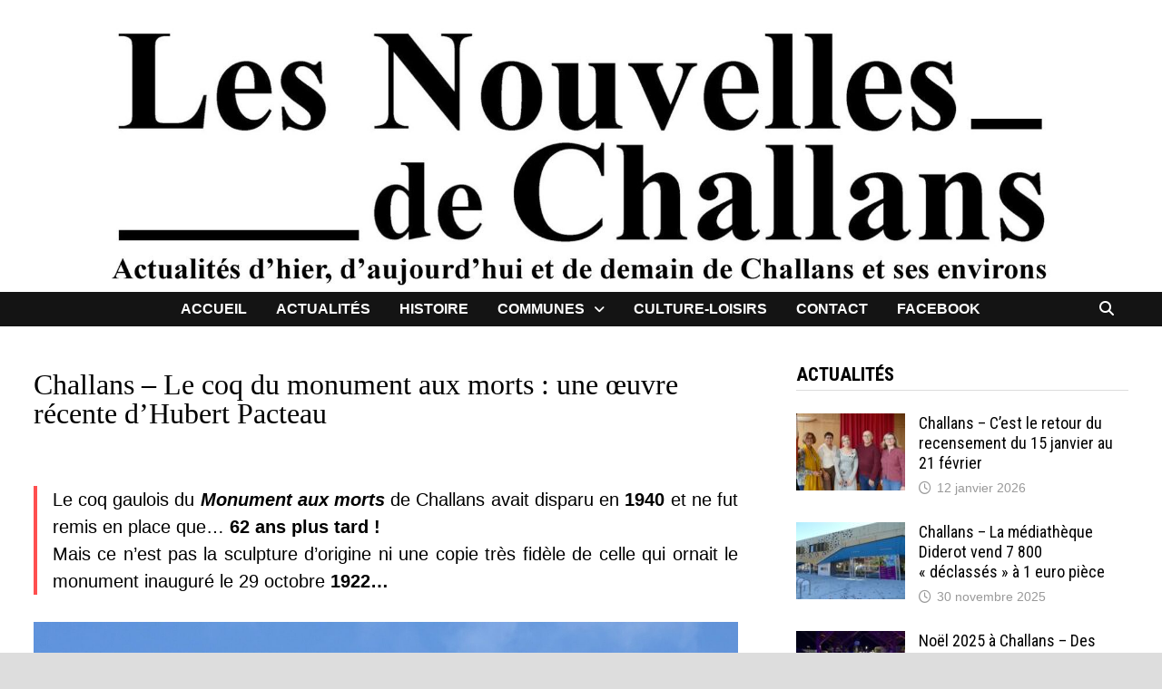

--- FILE ---
content_type: text/html; charset=UTF-8
request_url: https://lesnouvellesdechallans.fr/challans-le-coq-du-monument-aux-morts-une-oeuvre-recente-dhubert-pacteau/
body_size: 17824
content:
<!doctype html>
<html lang="fr-FR" prefix="og: http://ogp.me/ns# fb: http://ogp.me/ns/fb#">
<head>
	<meta charset="UTF-8">
	<meta name="viewport" content="width=device-width, initial-scale=1">
	<link rel="profile" href="https://gmpg.org/xfn/11">

	<title>Challans &#8211; Le coq du monument aux morts : une œuvre récente d’Hubert Pacteau &#8211; Les Nouvelles de Challans</title>
<meta name='robots' content='max-image-preview:large' />

<!-- Social Warfare v4.5.6 https://warfareplugins.com - BEGINNING OF OUTPUT -->
<style>
	@font-face {
		font-family: "sw-icon-font";
		src:url("https://lesnouvellesdechallans.fr/wp-content/plugins/social-warfare/assets/fonts/sw-icon-font.eot?ver=4.5.6");
		src:url("https://lesnouvellesdechallans.fr/wp-content/plugins/social-warfare/assets/fonts/sw-icon-font.eot?ver=4.5.6#iefix") format("embedded-opentype"),
		url("https://lesnouvellesdechallans.fr/wp-content/plugins/social-warfare/assets/fonts/sw-icon-font.woff?ver=4.5.6") format("woff"),
		url("https://lesnouvellesdechallans.fr/wp-content/plugins/social-warfare/assets/fonts/sw-icon-font.ttf?ver=4.5.6") format("truetype"),
		url("https://lesnouvellesdechallans.fr/wp-content/plugins/social-warfare/assets/fonts/sw-icon-font.svg?ver=4.5.6#1445203416") format("svg");
		font-weight: normal;
		font-style: normal;
		font-display:block;
	}
</style>
<!-- Social Warfare v4.5.6 https://warfareplugins.com - END OF OUTPUT -->

<link rel='dns-prefetch' href='//fonts.googleapis.com' />
<link rel='dns-prefetch' href='//use.fontawesome.com' />
<link rel="alternate" type="application/rss+xml" title="Les Nouvelles de Challans &raquo; Flux" href="https://lesnouvellesdechallans.fr/feed/" />
<link rel="alternate" type="application/rss+xml" title="Les Nouvelles de Challans &raquo; Flux des commentaires" href="https://lesnouvellesdechallans.fr/comments/feed/" />
<link rel="alternate" title="oEmbed (JSON)" type="application/json+oembed" href="https://lesnouvellesdechallans.fr/wp-json/oembed/1.0/embed?url=https%3A%2F%2Flesnouvellesdechallans.fr%2Fchallans-le-coq-du-monument-aux-morts-une-oeuvre-recente-dhubert-pacteau%2F" />
<link rel="alternate" title="oEmbed (XML)" type="text/xml+oembed" href="https://lesnouvellesdechallans.fr/wp-json/oembed/1.0/embed?url=https%3A%2F%2Flesnouvellesdechallans.fr%2Fchallans-le-coq-du-monument-aux-morts-une-oeuvre-recente-dhubert-pacteau%2F&#038;format=xml" />
<style id='wp-img-auto-sizes-contain-inline-css' type='text/css'>
img:is([sizes=auto i],[sizes^="auto," i]){contain-intrinsic-size:3000px 1500px}
/*# sourceURL=wp-img-auto-sizes-contain-inline-css */
</style>
<link rel='stylesheet' id='social-warfare-block-css-css' href='//lesnouvellesdechallans.fr/wp-content/cache/wpfc-minified/7ii1vzdf/franr.css' type='text/css' media='all' />
<link rel='stylesheet' id='pmb_common-css' href='//lesnouvellesdechallans.fr/wp-content/cache/wpfc-minified/lywg0z50/franr.css' type='text/css' media='all' />
<style id='wp-emoji-styles-inline-css' type='text/css'>

	img.wp-smiley, img.emoji {
		display: inline !important;
		border: none !important;
		box-shadow: none !important;
		height: 1em !important;
		width: 1em !important;
		margin: 0 0.07em !important;
		vertical-align: -0.1em !important;
		background: none !important;
		padding: 0 !important;
	}
/*# sourceURL=wp-emoji-styles-inline-css */
</style>
<link rel='stylesheet' id='wp-block-library-css' href='//lesnouvellesdechallans.fr/wp-content/cache/wpfc-minified/88dca3gs/franr.css' type='text/css' media='all' />
<style id='global-styles-inline-css' type='text/css'>
:root{--wp--preset--aspect-ratio--square: 1;--wp--preset--aspect-ratio--4-3: 4/3;--wp--preset--aspect-ratio--3-4: 3/4;--wp--preset--aspect-ratio--3-2: 3/2;--wp--preset--aspect-ratio--2-3: 2/3;--wp--preset--aspect-ratio--16-9: 16/9;--wp--preset--aspect-ratio--9-16: 9/16;--wp--preset--color--black: #000000;--wp--preset--color--cyan-bluish-gray: #abb8c3;--wp--preset--color--white: #ffffff;--wp--preset--color--pale-pink: #f78da7;--wp--preset--color--vivid-red: #cf2e2e;--wp--preset--color--luminous-vivid-orange: #ff6900;--wp--preset--color--luminous-vivid-amber: #fcb900;--wp--preset--color--light-green-cyan: #7bdcb5;--wp--preset--color--vivid-green-cyan: #00d084;--wp--preset--color--pale-cyan-blue: #8ed1fc;--wp--preset--color--vivid-cyan-blue: #0693e3;--wp--preset--color--vivid-purple: #9b51e0;--wp--preset--gradient--vivid-cyan-blue-to-vivid-purple: linear-gradient(135deg,rgb(6,147,227) 0%,rgb(155,81,224) 100%);--wp--preset--gradient--light-green-cyan-to-vivid-green-cyan: linear-gradient(135deg,rgb(122,220,180) 0%,rgb(0,208,130) 100%);--wp--preset--gradient--luminous-vivid-amber-to-luminous-vivid-orange: linear-gradient(135deg,rgb(252,185,0) 0%,rgb(255,105,0) 100%);--wp--preset--gradient--luminous-vivid-orange-to-vivid-red: linear-gradient(135deg,rgb(255,105,0) 0%,rgb(207,46,46) 100%);--wp--preset--gradient--very-light-gray-to-cyan-bluish-gray: linear-gradient(135deg,rgb(238,238,238) 0%,rgb(169,184,195) 100%);--wp--preset--gradient--cool-to-warm-spectrum: linear-gradient(135deg,rgb(74,234,220) 0%,rgb(151,120,209) 20%,rgb(207,42,186) 40%,rgb(238,44,130) 60%,rgb(251,105,98) 80%,rgb(254,248,76) 100%);--wp--preset--gradient--blush-light-purple: linear-gradient(135deg,rgb(255,206,236) 0%,rgb(152,150,240) 100%);--wp--preset--gradient--blush-bordeaux: linear-gradient(135deg,rgb(254,205,165) 0%,rgb(254,45,45) 50%,rgb(107,0,62) 100%);--wp--preset--gradient--luminous-dusk: linear-gradient(135deg,rgb(255,203,112) 0%,rgb(199,81,192) 50%,rgb(65,88,208) 100%);--wp--preset--gradient--pale-ocean: linear-gradient(135deg,rgb(255,245,203) 0%,rgb(182,227,212) 50%,rgb(51,167,181) 100%);--wp--preset--gradient--electric-grass: linear-gradient(135deg,rgb(202,248,128) 0%,rgb(113,206,126) 100%);--wp--preset--gradient--midnight: linear-gradient(135deg,rgb(2,3,129) 0%,rgb(40,116,252) 100%);--wp--preset--font-size--small: 13px;--wp--preset--font-size--medium: 20px;--wp--preset--font-size--large: 36px;--wp--preset--font-size--x-large: 42px;--wp--preset--spacing--20: 0.44rem;--wp--preset--spacing--30: 0.67rem;--wp--preset--spacing--40: 1rem;--wp--preset--spacing--50: 1.5rem;--wp--preset--spacing--60: 2.25rem;--wp--preset--spacing--70: 3.38rem;--wp--preset--spacing--80: 5.06rem;--wp--preset--shadow--natural: 6px 6px 9px rgba(0, 0, 0, 0.2);--wp--preset--shadow--deep: 12px 12px 50px rgba(0, 0, 0, 0.4);--wp--preset--shadow--sharp: 6px 6px 0px rgba(0, 0, 0, 0.2);--wp--preset--shadow--outlined: 6px 6px 0px -3px rgb(255, 255, 255), 6px 6px rgb(0, 0, 0);--wp--preset--shadow--crisp: 6px 6px 0px rgb(0, 0, 0);}:where(.is-layout-flex){gap: 0.5em;}:where(.is-layout-grid){gap: 0.5em;}body .is-layout-flex{display: flex;}.is-layout-flex{flex-wrap: wrap;align-items: center;}.is-layout-flex > :is(*, div){margin: 0;}body .is-layout-grid{display: grid;}.is-layout-grid > :is(*, div){margin: 0;}:where(.wp-block-columns.is-layout-flex){gap: 2em;}:where(.wp-block-columns.is-layout-grid){gap: 2em;}:where(.wp-block-post-template.is-layout-flex){gap: 1.25em;}:where(.wp-block-post-template.is-layout-grid){gap: 1.25em;}.has-black-color{color: var(--wp--preset--color--black) !important;}.has-cyan-bluish-gray-color{color: var(--wp--preset--color--cyan-bluish-gray) !important;}.has-white-color{color: var(--wp--preset--color--white) !important;}.has-pale-pink-color{color: var(--wp--preset--color--pale-pink) !important;}.has-vivid-red-color{color: var(--wp--preset--color--vivid-red) !important;}.has-luminous-vivid-orange-color{color: var(--wp--preset--color--luminous-vivid-orange) !important;}.has-luminous-vivid-amber-color{color: var(--wp--preset--color--luminous-vivid-amber) !important;}.has-light-green-cyan-color{color: var(--wp--preset--color--light-green-cyan) !important;}.has-vivid-green-cyan-color{color: var(--wp--preset--color--vivid-green-cyan) !important;}.has-pale-cyan-blue-color{color: var(--wp--preset--color--pale-cyan-blue) !important;}.has-vivid-cyan-blue-color{color: var(--wp--preset--color--vivid-cyan-blue) !important;}.has-vivid-purple-color{color: var(--wp--preset--color--vivid-purple) !important;}.has-black-background-color{background-color: var(--wp--preset--color--black) !important;}.has-cyan-bluish-gray-background-color{background-color: var(--wp--preset--color--cyan-bluish-gray) !important;}.has-white-background-color{background-color: var(--wp--preset--color--white) !important;}.has-pale-pink-background-color{background-color: var(--wp--preset--color--pale-pink) !important;}.has-vivid-red-background-color{background-color: var(--wp--preset--color--vivid-red) !important;}.has-luminous-vivid-orange-background-color{background-color: var(--wp--preset--color--luminous-vivid-orange) !important;}.has-luminous-vivid-amber-background-color{background-color: var(--wp--preset--color--luminous-vivid-amber) !important;}.has-light-green-cyan-background-color{background-color: var(--wp--preset--color--light-green-cyan) !important;}.has-vivid-green-cyan-background-color{background-color: var(--wp--preset--color--vivid-green-cyan) !important;}.has-pale-cyan-blue-background-color{background-color: var(--wp--preset--color--pale-cyan-blue) !important;}.has-vivid-cyan-blue-background-color{background-color: var(--wp--preset--color--vivid-cyan-blue) !important;}.has-vivid-purple-background-color{background-color: var(--wp--preset--color--vivid-purple) !important;}.has-black-border-color{border-color: var(--wp--preset--color--black) !important;}.has-cyan-bluish-gray-border-color{border-color: var(--wp--preset--color--cyan-bluish-gray) !important;}.has-white-border-color{border-color: var(--wp--preset--color--white) !important;}.has-pale-pink-border-color{border-color: var(--wp--preset--color--pale-pink) !important;}.has-vivid-red-border-color{border-color: var(--wp--preset--color--vivid-red) !important;}.has-luminous-vivid-orange-border-color{border-color: var(--wp--preset--color--luminous-vivid-orange) !important;}.has-luminous-vivid-amber-border-color{border-color: var(--wp--preset--color--luminous-vivid-amber) !important;}.has-light-green-cyan-border-color{border-color: var(--wp--preset--color--light-green-cyan) !important;}.has-vivid-green-cyan-border-color{border-color: var(--wp--preset--color--vivid-green-cyan) !important;}.has-pale-cyan-blue-border-color{border-color: var(--wp--preset--color--pale-cyan-blue) !important;}.has-vivid-cyan-blue-border-color{border-color: var(--wp--preset--color--vivid-cyan-blue) !important;}.has-vivid-purple-border-color{border-color: var(--wp--preset--color--vivid-purple) !important;}.has-vivid-cyan-blue-to-vivid-purple-gradient-background{background: var(--wp--preset--gradient--vivid-cyan-blue-to-vivid-purple) !important;}.has-light-green-cyan-to-vivid-green-cyan-gradient-background{background: var(--wp--preset--gradient--light-green-cyan-to-vivid-green-cyan) !important;}.has-luminous-vivid-amber-to-luminous-vivid-orange-gradient-background{background: var(--wp--preset--gradient--luminous-vivid-amber-to-luminous-vivid-orange) !important;}.has-luminous-vivid-orange-to-vivid-red-gradient-background{background: var(--wp--preset--gradient--luminous-vivid-orange-to-vivid-red) !important;}.has-very-light-gray-to-cyan-bluish-gray-gradient-background{background: var(--wp--preset--gradient--very-light-gray-to-cyan-bluish-gray) !important;}.has-cool-to-warm-spectrum-gradient-background{background: var(--wp--preset--gradient--cool-to-warm-spectrum) !important;}.has-blush-light-purple-gradient-background{background: var(--wp--preset--gradient--blush-light-purple) !important;}.has-blush-bordeaux-gradient-background{background: var(--wp--preset--gradient--blush-bordeaux) !important;}.has-luminous-dusk-gradient-background{background: var(--wp--preset--gradient--luminous-dusk) !important;}.has-pale-ocean-gradient-background{background: var(--wp--preset--gradient--pale-ocean) !important;}.has-electric-grass-gradient-background{background: var(--wp--preset--gradient--electric-grass) !important;}.has-midnight-gradient-background{background: var(--wp--preset--gradient--midnight) !important;}.has-small-font-size{font-size: var(--wp--preset--font-size--small) !important;}.has-medium-font-size{font-size: var(--wp--preset--font-size--medium) !important;}.has-large-font-size{font-size: var(--wp--preset--font-size--large) !important;}.has-x-large-font-size{font-size: var(--wp--preset--font-size--x-large) !important;}
/*# sourceURL=global-styles-inline-css */
</style>

<style id='classic-theme-styles-inline-css' type='text/css'>
/*! This file is auto-generated */
.wp-block-button__link{color:#fff;background-color:#32373c;border-radius:9999px;box-shadow:none;text-decoration:none;padding:calc(.667em + 2px) calc(1.333em + 2px);font-size:1.125em}.wp-block-file__button{background:#32373c;color:#fff;text-decoration:none}
/*# sourceURL=/wp-includes/css/classic-themes.min.css */
</style>
<style id='font-awesome-svg-styles-default-inline-css' type='text/css'>
.svg-inline--fa {
  display: inline-block;
  height: 1em;
  overflow: visible;
  vertical-align: -.125em;
}
/*# sourceURL=font-awesome-svg-styles-default-inline-css */
</style>
<link rel='stylesheet' id='font-awesome-svg-styles-css' href='//lesnouvellesdechallans.fr/wp-content/cache/wpfc-minified/lw6rbfz9/franr.css' type='text/css' media='all' />
<style id='font-awesome-svg-styles-inline-css' type='text/css'>
   .wp-block-font-awesome-icon svg::before,
   .wp-rich-text-font-awesome-icon svg::before {content: unset;}
/*# sourceURL=font-awesome-svg-styles-inline-css */
</style>
<link rel='stylesheet' id='contact-form-7-css' href='//lesnouvellesdechallans.fr/wp-content/cache/wpfc-minified/1o5r5xzq/franr.css' type='text/css' media='all' />
<link rel='stylesheet' id='social_warfare-css' href='//lesnouvellesdechallans.fr/wp-content/cache/wpfc-minified/mkpllzfj/franr.css' type='text/css' media='all' />
<link rel='stylesheet' id='parent-style-css' href='//lesnouvellesdechallans.fr/wp-content/cache/wpfc-minified/lm8d8gta/franr.css' type='text/css' media='all' />
<link rel='stylesheet' id='font-awesome-css' href='//lesnouvellesdechallans.fr/wp-content/cache/wpfc-minified/qijis6hu/franr.css' type='text/css' media='all' />
<link rel='stylesheet' id='bam-style-css' href='//lesnouvellesdechallans.fr/wp-content/cache/wpfc-minified/cf3ayk4/franr.css' type='text/css' media='all' />
<link rel='stylesheet' id='bam-google-fonts-css' href='https://fonts.googleapis.com/css?family=Roboto+Condensed%3A100%2C200%2C300%2C400%2C500%2C600%2C700%2C800%2C900%2C100i%2C200i%2C300i%2C400i%2C500i%2C600i%2C700i%2C800i%2C900i%26subset%3Dlatin' type='text/css' media='all' />
<link rel='stylesheet' id='font-awesome-official-css' href='https://use.fontawesome.com/releases/v6.2.1/css/all.css' type='text/css' media='all' integrity="sha384-twcuYPV86B3vvpwNhWJuaLdUSLF9+ttgM2A6M870UYXrOsxKfER2MKox5cirApyA" crossorigin="anonymous" />
<link rel='stylesheet' id='font-awesome-official-v4shim-css' href='https://use.fontawesome.com/releases/v6.2.1/css/v4-shims.css' type='text/css' media='all' integrity="sha384-RreHPODFsMyzCpG+dKnwxOSjmjkuPWWdYP8sLpBRoSd8qPNJwaxKGUdxhQOKwUc7" crossorigin="anonymous" />
<script type="text/javascript" src="https://lesnouvellesdechallans.fr/wp-includes/js/jquery/jquery.min.js?ver=3.7.1" id="jquery-core-js"></script>
<script type="text/javascript" src="https://lesnouvellesdechallans.fr/wp-includes/js/jquery/jquery-migrate.min.js?ver=3.4.1" id="jquery-migrate-js"></script>
<link rel="https://api.w.org/" href="https://lesnouvellesdechallans.fr/wp-json/" /><link rel="alternate" title="JSON" type="application/json" href="https://lesnouvellesdechallans.fr/wp-json/wp/v2/posts/2717" /><link rel="EditURI" type="application/rsd+xml" title="RSD" href="https://lesnouvellesdechallans.fr/xmlrpc.php?rsd" />
<meta name="generator" content="WordPress 6.9" />
<link rel="canonical" href="https://lesnouvellesdechallans.fr/challans-le-coq-du-monument-aux-morts-une-oeuvre-recente-dhubert-pacteau/" />
<link rel='shortlink' href='https://lesnouvellesdechallans.fr/?p=2717' />
		<style type="text/css">
					.site-title,
			.site-description {
				position: absolute;
				clip: rect(1px, 1px, 1px, 1px);
				display: none;
			}
				</style>
		<link rel="icon" href="https://lesnouvellesdechallans.fr/wp-content/uploads/2021/09/cropped-LNC_logo-32x32.jpg" sizes="32x32" />
<link rel="icon" href="https://lesnouvellesdechallans.fr/wp-content/uploads/2021/09/cropped-LNC_logo-192x192.jpg" sizes="192x192" />
<link rel="apple-touch-icon" href="https://lesnouvellesdechallans.fr/wp-content/uploads/2021/09/cropped-LNC_logo-180x180.jpg" />
<meta name="msapplication-TileImage" content="https://lesnouvellesdechallans.fr/wp-content/uploads/2021/09/cropped-LNC_logo-270x270.jpg" />

		<style type="text/css" id="theme-custom-css">
			/* Header CSS */
                    @media ( min-width: 768px ) {
                        #primary {
                            width: 66%;
                        }
                    }
                
                    @media ( min-width: 768px ) {
                        #secondary {
                            width: 32%;
                        }
                    }
                /* Color CSS */
                    .page-content a:hover,
                    .entry-content a:hover {
                        color: #c90636;
                    }
                
                    body.boxed-layout.custom-background,
                    body.boxed-layout {
                        background-color: #dddddd;
                    }
                
                    body.boxed-layout.custom-background.separate-containers,
                    body.boxed-layout.separate-containers {
                        background-color: #dddddd;
                    }
                
                    body.wide-layout.custom-background.separate-containers,
                    body.wide-layout.separate-containers {
                        background-color: #eeeeee;
                    }
                /* Header CSS */
                        .site-header.default-style .main-navigation ul li a, .site-header.default-style .bam-search-button-icon, .site-header.default-style .menu-toggle { line-height: 38px; }
                        .site-header.default-style .main-navigation ul ul li a { line-height: 1.3; }
                        .site-header.default-style .bam-search-box-container { top: 38px }
                    
                        .site-header.default-style #site-header-inner {
                            padding-top: 3px;
                        }
                    
                        .site-header.default-style #site-header-inner {
                            padding-bottom: 3px;
                        }
                    /* Typography CSS */body, button, input, select, optgroup, textarea{font-weight:500;font-size:17px;color:#000000;}h4{line-height:1.1;}.single .entry-title{font-family:Garamond, serif;font-size:32px;line-height:1;}.bam-single-post .entry-content{line-height:1.5;}/* Footer CSS */
                    .footer-widget-area {
                        background: #3c3a82;
                    }
                
                    .footer-widget-area .widget a {
                        color: #ffffff;
                    }
                
                    .site-info {
                        color: #ffffff;
                    }
                
                    .site-info a {
                        color: #ffffff;
                    }		</style>

	
<!-- START - Open Graph and Twitter Card Tags 3.3.7 -->
 <!-- Facebook Open Graph -->
  <meta property="og:locale" content="fr_FR"/>
  <meta property="og:site_name" content="Les Nouvelles de Challans"/>
  <meta property="og:title" content="Challans - Le coq du monument aux morts : une œuvre récente d’Hubert Pacteau"/>
  <meta property="og:url" content="https://lesnouvellesdechallans.fr/challans-le-coq-du-monument-aux-morts-une-oeuvre-recente-dhubert-pacteau/"/>
  <meta property="og:description" content="Le coq gaulois du Monument aux morts de Challans avait disparu en 1940 et ne fut remis en place que... 62 ans plus tard ! 
Mais ce n’est pas la sculpture d&#039;origine ni une copie très fidèle de celle qui ornait le monument inauguré le 29 octobre 1922...


En 1939, la Seconde Guerre mondiale éclate"/>
  <meta property="og:image" content="https://lesnouvellesdechallans.fr/wp-content/uploads/2025/07/Challans_le_nouveau_coq_LNC.jpg"/>
  <meta property="og:image:url" content="https://lesnouvellesdechallans.fr/wp-content/uploads/2025/07/Challans_le_nouveau_coq_LNC.jpg"/>
  <meta property="og:image:secure_url" content="https://lesnouvellesdechallans.fr/wp-content/uploads/2025/07/Challans_le_nouveau_coq_LNC.jpg"/>
  <meta property="article:section" content="Challans"/>
  <meta property="article:section" content="Communes"/>
  <meta property="article:section" content="Histoire"/>
 <!-- Google+ / Schema.org -->
 <!-- Twitter Cards -->
  <meta name="twitter:title" content="Challans - Le coq du monument aux morts : une œuvre récente d’Hubert Pacteau"/>
  <meta name="twitter:url" content="https://lesnouvellesdechallans.fr/challans-le-coq-du-monument-aux-morts-une-oeuvre-recente-dhubert-pacteau/"/>
  <meta name="twitter:description" content="Le coq gaulois du Monument aux morts de Challans avait disparu en 1940 et ne fut remis en place que... 62 ans plus tard ! 
Mais ce n’est pas la sculpture d&#039;origine ni une copie très fidèle de celle qui ornait le monument inauguré le 29 octobre 1922...


En 1939, la Seconde Guerre mondiale éclate"/>
  <meta name="twitter:image" content="https://lesnouvellesdechallans.fr/wp-content/uploads/2025/07/Challans_le_nouveau_coq_LNC.jpg"/>
  <meta name="twitter:card" content="summary_large_image"/>
 <!-- SEO -->
 <!-- Misc. tags -->
 <!-- is_singular -->
<!-- END - Open Graph and Twitter Card Tags 3.3.7 -->
	
</head>

<body data-rsssl=1 class="wp-singular post-template-default single single-post postid-2717 single-format-standard wp-embed-responsive wp-theme-bam wp-child-theme-theme-LNC boxed-layout right-sidebar one-container">



<div id="page" class="site">
	<a class="skip-link screen-reader-text" href="#content">Passer au contenu</a>

	
	


<header id="masthead" class="site-header default-style">

    
    

<div id="site-header-inner" class="clearfix container center-logo">

    <div class="site-branding">
    <div class="site-branding-inner">

        
        <div class="site-branding-text">
                            <p class="site-title"><a href="https://lesnouvellesdechallans.fr/" rel="home">Les Nouvelles de Challans</a></p>
                                <p class="site-description">Média en ligne traitant de l&#039;histoire, l&#039;actualité, les loisirs culturels de Challans, son canton, et la Vendée</p>
                    </div><!-- .site-branding-text -->

    </div><!-- .site-branding-inner -->
</div><!-- .site-branding -->
        
</div><!-- #site-header-inner -->

<div class="th-header-image clearfix"><a href="https://lesnouvellesdechallans.fr/" title="Les Nouvelles de Challans" rel="home"><img src="https://lesnouvellesdechallans.fr/wp-content/uploads/2021/10/cropped-Les_nouvelles_de_Challans.jpg" height="462" width="2000" alt="" /></a></div>

<nav id="site-navigation" class="main-navigation">

    <div id="site-navigation-inner" class="container align-center show-search">
        
        <div class="menu-principal-container"><ul id="primary-menu" class="menu"><li id="menu-item-33" class="menu-item menu-item-type-custom menu-item-object-custom menu-item-home menu-item-33"><a href="https://lesnouvellesdechallans.fr/">Accueil</a></li>
<li id="menu-item-70" class="menu-item menu-item-type-taxonomy menu-item-object-category menu-item-70"><a href="https://lesnouvellesdechallans.fr/category/actualite/">Actualités</a></li>
<li id="menu-item-73" class="menu-item menu-item-type-taxonomy menu-item-object-category current-post-ancestor current-menu-parent current-post-parent menu-item-73"><a href="https://lesnouvellesdechallans.fr/category/histoire/">Histoire</a></li>
<li id="menu-item-211" class="menu-item menu-item-type-taxonomy menu-item-object-category current-post-ancestor current-menu-parent current-post-parent menu-item-has-children menu-item-211"><a href="https://lesnouvellesdechallans.fr/category/communes/">Communes</a>
<ul class="sub-menu">
	<li id="menu-item-9515" class="menu-item menu-item-type-taxonomy menu-item-object-category menu-item-9515"><a href="https://lesnouvellesdechallans.fr/category/beauvoir-sur-mer/">Beauvoir-sur-Mer</a></li>
	<li id="menu-item-5485" class="menu-item menu-item-type-taxonomy menu-item-object-category menu-item-5485"><a href="https://lesnouvellesdechallans.fr/category/communes/bois-de-cene/">Bois-de-Céné</a></li>
	<li id="menu-item-9238" class="menu-item menu-item-type-taxonomy menu-item-object-category menu-item-9238"><a href="https://lesnouvellesdechallans.fr/category/communes/bouin/">Bouin</a></li>
	<li id="menu-item-212" class="menu-item menu-item-type-taxonomy menu-item-object-category current-post-ancestor current-menu-parent current-post-parent menu-item-212"><a href="https://lesnouvellesdechallans.fr/category/communes/challans/">Challans</a></li>
	<li id="menu-item-10310" class="menu-item menu-item-type-taxonomy menu-item-object-category menu-item-10310"><a href="https://lesnouvellesdechallans.fr/category/chateauneuf/">Châteauneuf</a></li>
	<li id="menu-item-2711" class="menu-item menu-item-type-taxonomy menu-item-object-category menu-item-2711"><a href="https://lesnouvellesdechallans.fr/category/communes/commequiers/">Commequiers</a></li>
	<li id="menu-item-213" class="menu-item menu-item-type-taxonomy menu-item-object-category menu-item-213"><a href="https://lesnouvellesdechallans.fr/category/communes/froidfond/">Froidfond</a></li>
	<li id="menu-item-214" class="menu-item menu-item-type-taxonomy menu-item-object-category menu-item-214"><a href="https://lesnouvellesdechallans.fr/category/communes/la-garnache/">La Garnache</a></li>
	<li id="menu-item-9680" class="menu-item menu-item-type-taxonomy menu-item-object-category menu-item-9680"><a href="https://lesnouvellesdechallans.fr/category/la-roche-sur-yon/">La Roche-sur-Yon</a></li>
	<li id="menu-item-10359" class="menu-item menu-item-type-taxonomy menu-item-object-category menu-item-10359"><a href="https://lesnouvellesdechallans.fr/category/le-perrier/">Le Perrier</a></li>
	<li id="menu-item-6142" class="menu-item menu-item-type-taxonomy menu-item-object-category menu-item-6142"><a href="https://lesnouvellesdechallans.fr/category/communes/noirmoutier/">Noirmoutier</a></li>
	<li id="menu-item-2202" class="menu-item menu-item-type-taxonomy menu-item-object-category menu-item-2202"><a href="https://lesnouvellesdechallans.fr/category/communes/saint-christophe/">Saint-Christophe</a></li>
	<li id="menu-item-3390" class="menu-item menu-item-type-taxonomy menu-item-object-category menu-item-3390"><a href="https://lesnouvellesdechallans.fr/category/communes/saint-gervais/">Saint-Gervais</a></li>
	<li id="menu-item-10954" class="menu-item menu-item-type-taxonomy menu-item-object-category menu-item-10954"><a href="https://lesnouvellesdechallans.fr/category/saint-gilles-croix-de-vie/">Saint-Gilles-Croix-de-Vie</a></li>
	<li id="menu-item-3657" class="menu-item menu-item-type-taxonomy menu-item-object-category menu-item-3657"><a href="https://lesnouvellesdechallans.fr/category/communes/saint-jean-de-monts/">Saint-Jean-de-Monts</a></li>
	<li id="menu-item-215" class="menu-item menu-item-type-taxonomy menu-item-object-category menu-item-215"><a href="https://lesnouvellesdechallans.fr/category/communes/sallertaine/">Sallertaine</a></li>
	<li id="menu-item-652" class="menu-item menu-item-type-taxonomy menu-item-object-category menu-item-652"><a href="https://lesnouvellesdechallans.fr/category/communes/soullans/">Soullans</a></li>
</ul>
</li>
<li id="menu-item-71" class="menu-item menu-item-type-taxonomy menu-item-object-category menu-item-71"><a href="https://lesnouvellesdechallans.fr/category/culture/">Culture-loisirs</a></li>
<li id="menu-item-36" class="menu-item menu-item-type-post_type menu-item-object-page menu-item-36"><a href="https://lesnouvellesdechallans.fr/contact/">contact</a></li>
<li id="menu-item-1318" class="menu-item menu-item-type-custom menu-item-object-custom menu-item-1318"><a href="https://www.facebook.com/Les-Nouvelles-de-Challans-102345632262515">facebook</a></li>
</ul></div><div class="bam-search-button-icon">
    <i class="fas fa-search" aria-hidden="true"></i>
</div>
<div class="bam-search-box-container">
    <div class="bam-search-box">
        <form role="search" method="get" class="search-form" action="https://lesnouvellesdechallans.fr/">
				<label>
					<span class="screen-reader-text">Rechercher :</span>
					<input type="search" class="search-field" placeholder="Rechercher…" value="" name="s" />
				</label>
				<input type="submit" class="search-submit" value="Rechercher" />
			</form>    </div><!-- th-search-box -->
</div><!-- .th-search-box-container -->

        <button class="menu-toggle" aria-controls="primary-menu" aria-expanded="false" data-toggle-target=".mobile-navigation"><i class="fas fa-bars"></i>Menu</button>
        
    </div><!-- .container -->
    
</nav><!-- #site-navigation -->
<div class="mobile-dropdown">
    <nav class="mobile-navigation">
        <div class="menu-principal-container"><ul id="primary-menu-mobile" class="menu"><li class="menu-item menu-item-type-custom menu-item-object-custom menu-item-home menu-item-33"><a href="https://lesnouvellesdechallans.fr/">Accueil</a></li>
<li class="menu-item menu-item-type-taxonomy menu-item-object-category menu-item-70"><a href="https://lesnouvellesdechallans.fr/category/actualite/">Actualités</a></li>
<li class="menu-item menu-item-type-taxonomy menu-item-object-category current-post-ancestor current-menu-parent current-post-parent menu-item-73"><a href="https://lesnouvellesdechallans.fr/category/histoire/">Histoire</a></li>
<li class="menu-item menu-item-type-taxonomy menu-item-object-category current-post-ancestor current-menu-parent current-post-parent menu-item-has-children menu-item-211"><a href="https://lesnouvellesdechallans.fr/category/communes/">Communes</a><button class="dropdown-toggle" data-toggle-target=".mobile-navigation .menu-item-211 > .sub-menu" aria-expanded="false"><span class="screen-reader-text">Show sub menu</span></button>
<ul class="sub-menu">
	<li class="menu-item menu-item-type-taxonomy menu-item-object-category menu-item-9515"><a href="https://lesnouvellesdechallans.fr/category/beauvoir-sur-mer/">Beauvoir-sur-Mer</a></li>
	<li class="menu-item menu-item-type-taxonomy menu-item-object-category menu-item-5485"><a href="https://lesnouvellesdechallans.fr/category/communes/bois-de-cene/">Bois-de-Céné</a></li>
	<li class="menu-item menu-item-type-taxonomy menu-item-object-category menu-item-9238"><a href="https://lesnouvellesdechallans.fr/category/communes/bouin/">Bouin</a></li>
	<li class="menu-item menu-item-type-taxonomy menu-item-object-category current-post-ancestor current-menu-parent current-post-parent menu-item-212"><a href="https://lesnouvellesdechallans.fr/category/communes/challans/">Challans</a></li>
	<li class="menu-item menu-item-type-taxonomy menu-item-object-category menu-item-10310"><a href="https://lesnouvellesdechallans.fr/category/chateauneuf/">Châteauneuf</a></li>
	<li class="menu-item menu-item-type-taxonomy menu-item-object-category menu-item-2711"><a href="https://lesnouvellesdechallans.fr/category/communes/commequiers/">Commequiers</a></li>
	<li class="menu-item menu-item-type-taxonomy menu-item-object-category menu-item-213"><a href="https://lesnouvellesdechallans.fr/category/communes/froidfond/">Froidfond</a></li>
	<li class="menu-item menu-item-type-taxonomy menu-item-object-category menu-item-214"><a href="https://lesnouvellesdechallans.fr/category/communes/la-garnache/">La Garnache</a></li>
	<li class="menu-item menu-item-type-taxonomy menu-item-object-category menu-item-9680"><a href="https://lesnouvellesdechallans.fr/category/la-roche-sur-yon/">La Roche-sur-Yon</a></li>
	<li class="menu-item menu-item-type-taxonomy menu-item-object-category menu-item-10359"><a href="https://lesnouvellesdechallans.fr/category/le-perrier/">Le Perrier</a></li>
	<li class="menu-item menu-item-type-taxonomy menu-item-object-category menu-item-6142"><a href="https://lesnouvellesdechallans.fr/category/communes/noirmoutier/">Noirmoutier</a></li>
	<li class="menu-item menu-item-type-taxonomy menu-item-object-category menu-item-2202"><a href="https://lesnouvellesdechallans.fr/category/communes/saint-christophe/">Saint-Christophe</a></li>
	<li class="menu-item menu-item-type-taxonomy menu-item-object-category menu-item-3390"><a href="https://lesnouvellesdechallans.fr/category/communes/saint-gervais/">Saint-Gervais</a></li>
	<li class="menu-item menu-item-type-taxonomy menu-item-object-category menu-item-10954"><a href="https://lesnouvellesdechallans.fr/category/saint-gilles-croix-de-vie/">Saint-Gilles-Croix-de-Vie</a></li>
	<li class="menu-item menu-item-type-taxonomy menu-item-object-category menu-item-3657"><a href="https://lesnouvellesdechallans.fr/category/communes/saint-jean-de-monts/">Saint-Jean-de-Monts</a></li>
	<li class="menu-item menu-item-type-taxonomy menu-item-object-category menu-item-215"><a href="https://lesnouvellesdechallans.fr/category/communes/sallertaine/">Sallertaine</a></li>
	<li class="menu-item menu-item-type-taxonomy menu-item-object-category menu-item-652"><a href="https://lesnouvellesdechallans.fr/category/communes/soullans/">Soullans</a></li>
</ul>
</li>
<li class="menu-item menu-item-type-taxonomy menu-item-object-category menu-item-71"><a href="https://lesnouvellesdechallans.fr/category/culture/">Culture-loisirs</a></li>
<li class="menu-item menu-item-type-post_type menu-item-object-page menu-item-36"><a href="https://lesnouvellesdechallans.fr/contact/">contact</a></li>
<li class="menu-item menu-item-type-custom menu-item-object-custom menu-item-1318"><a href="https://www.facebook.com/Les-Nouvelles-de-Challans-102345632262515">facebook</a></li>
</ul></div>    </nav>
</div>

    
    			<div class="bam-header-bg"></div>
         
</header><!-- #masthead -->


	
	<div id="content" class="site-content">
		<div class="container">

	
	<div id="primary" class="content-area">

		
		<main id="main" class="site-main">

			
			
<article id="post-2717" class="bam-single-post post-2717 post type-post status-publish format-standard has-post-thumbnail hentry category-challans category-communes category-histoire tag-challans tag-histoire tag-hubert-pacteau tag-monument-aux-morts">

	
		
	<div class="category-list">
			</div><!-- .category-list -->

	<header class="entry-header">
		<h1 class="entry-title">Challans &#8211; Le coq du monument aux morts : une œuvre récente d’Hubert Pacteau</h1>			<div class="entry-meta">
							</div><!-- .entry-meta -->
			</header><!-- .entry-header -->

	
	
	
	<div class="entry-content">
		<blockquote>
<p align="JUSTIFY"><span style="font-family: Arial, sans-serif;">Le coq gaulois du <strong><em>Monument aux morts</em></strong> de Challans avait disparu en <strong>1940 </strong>et ne fut remis en place que&#8230; <strong>62 ans plus tard !</strong> </span></p>
<p align="JUSTIFY"><span style="font-family: Arial, sans-serif;">Mais ce n’est pas la sculpture d&rsquo;origine ni une copie très fidèle de celle qui ornait le monument inauguré le 29 octobre <strong>1922&#8230;</strong></span></p>
</blockquote>
<p align="JUSTIFY"><img fetchpriority="high" decoding="async" class="alignnone size-full wp-image-12292" src="https://lesnouvellesdechallans.fr/wp-content/uploads/2022/03/Le_nouveau_coq_Challans_LNC.jpg" alt="" width="1859" height="1274" srcset="https://lesnouvellesdechallans.fr/wp-content/uploads/2022/03/Le_nouveau_coq_Challans_LNC.jpg 1859w, https://lesnouvellesdechallans.fr/wp-content/uploads/2022/03/Le_nouveau_coq_Challans_LNC-300x206.jpg 300w, https://lesnouvellesdechallans.fr/wp-content/uploads/2022/03/Le_nouveau_coq_Challans_LNC-1224x839.jpg 1224w, https://lesnouvellesdechallans.fr/wp-content/uploads/2022/03/Le_nouveau_coq_Challans_LNC-768x526.jpg 768w, https://lesnouvellesdechallans.fr/wp-content/uploads/2022/03/Le_nouveau_coq_Challans_LNC-1536x1053.jpg 1536w" sizes="(max-width: 1859px) 100vw, 1859px" /></p>
<p align="JUSTIFY"><span style="font-family: Arial, sans-serif;">En 1939, la Seconde Guerre mondiale éclate, et le 22 juin 1940, <b>Challans est occupé par l’armée allemande,</b> la mairie changée en <b>kommandantur&#8230;</b> Et, dans les archives de <b>l’abbé Charles Grelier,</b> au dos d’une carte postale représentant le monument avec son coq, on peut lire cette note manuscrite : <b>« Pendant la guerre de 1939 (&#8230;) l’un des majors-commanda</b><b>nts allemands fit enlever le coq qui surmontait ce monument. Il le fit enlever par M. Arsène Gautier, combattant de la guerre de 1914&#8230; » </b></span></p>
<p align="JUSTIFY"><img decoding="async" class="alignnone size-full wp-image-12372" src="https://lesnouvellesdechallans.fr/wp-content/uploads/2022/03/Charles_Grelier_dos_de_la_carte_LNC.jpg" alt="" width="1086" height="404" srcset="https://lesnouvellesdechallans.fr/wp-content/uploads/2022/03/Charles_Grelier_dos_de_la_carte_LNC.jpg 1086w, https://lesnouvellesdechallans.fr/wp-content/uploads/2022/03/Charles_Grelier_dos_de_la_carte_LNC-300x112.jpg 300w, https://lesnouvellesdechallans.fr/wp-content/uploads/2022/03/Charles_Grelier_dos_de_la_carte_LNC-768x286.jpg 768w" sizes="(max-width: 1086px) 100vw, 1086px" /></p>
<blockquote>
<p align="JUSTIFY"><span style="font-family: Arial, sans-serif;">En 1940, les nazis étaient à court de métaux, on peut supposer que le <em>major-commandant</em> pensait que le coq était en <b>bronze&#8230;</b><br />
</span></p>
</blockquote>
<figure id="attachment_2723" aria-describedby="caption-attachment-2723" style="width: 1800px" class="wp-caption aligncenter"><img decoding="async" class="wp-image-2723 size-full" src="https://lesnouvellesdechallans.fr/wp-content/uploads/2022/03/Monument_avec_coq_Challans_LNC.jpg" alt="" width="1800" height="1157" srcset="https://lesnouvellesdechallans.fr/wp-content/uploads/2022/03/Monument_avec_coq_Challans_LNC.jpg 1800w, https://lesnouvellesdechallans.fr/wp-content/uploads/2022/03/Monument_avec_coq_Challans_LNC-300x193.jpg 300w, https://lesnouvellesdechallans.fr/wp-content/uploads/2022/03/Monument_avec_coq_Challans_LNC-1224x787.jpg 1224w, https://lesnouvellesdechallans.fr/wp-content/uploads/2022/03/Monument_avec_coq_Challans_LNC-768x494.jpg 768w, https://lesnouvellesdechallans.fr/wp-content/uploads/2022/03/Monument_avec_coq_Challans_LNC-1536x987.jpg 1536w" sizes="(max-width: 1800px) 100vw, 1800px" /><figcaption id="caption-attachment-2723" class="wp-caption-text">Le monument aux morts de Challans avant la Seconde Guerre mondiale (document de la Shenov)</figcaption></figure>
<h4 align="JUSTIFY"><span style="font-family: Arial, sans-serif;">Un coq en plâtre !</span></h4>
<p align="JUSTIFY"><span style="font-family: Arial, sans-serif;"><b>« Mais là, les Allemands ont été dupés. Le coq avait une enveloppe de cuivre bruni, et l’intérieur était en plâtre. Le réalisateur du monument avait dû répondre au marché tel qu&rsquo;il avait était passé, et le rendu était satisfaisant puisque même l’occupant s&rsquo;y est laissé prendre ! »</b> raconte <b>Jean Voyeau</b> (1), qui a connu le fin mot de cette histoire par des témoins oculaires&#8230; Finalement, le coq, mis en pièces, a dû être jeté&#8230;<br />
</span></p>
<p align="JUSTIFY"><span style="font-family: Arial, sans-serif;">(1) Jean Voyeau fut le premier adjoint du maire <b>Louis Ducept</b>, puis le président du Comité de la Foire des Minées durant 10 ans, succédant à <b>Hubert Pacteau,</b> il est également président de la section challandaise des anciens combattants Fncpg-catm.</span></p>
<figure id="attachment_2743" aria-describedby="caption-attachment-2743" style="width: 1560px" class="wp-caption aligncenter"><img loading="lazy" decoding="async" class="wp-image-2743 size-full" src="https://lesnouvellesdechallans.fr/wp-content/uploads/2022/03/Monument_sans_coq_Challans_LNC.jpg" alt="Le monument aux morts de Challans après la guerre" width="1560" height="1015" srcset="https://lesnouvellesdechallans.fr/wp-content/uploads/2022/03/Monument_sans_coq_Challans_LNC.jpg 1560w, https://lesnouvellesdechallans.fr/wp-content/uploads/2022/03/Monument_sans_coq_Challans_LNC-300x195.jpg 300w, https://lesnouvellesdechallans.fr/wp-content/uploads/2022/03/Monument_sans_coq_Challans_LNC-1224x796.jpg 1224w, https://lesnouvellesdechallans.fr/wp-content/uploads/2022/03/Monument_sans_coq_Challans_LNC-768x500.jpg 768w, https://lesnouvellesdechallans.fr/wp-content/uploads/2022/03/Monument_sans_coq_Challans_LNC-1536x999.jpg 1536w" sizes="auto, (max-width: 1560px) 100vw, 1560px" /><figcaption id="caption-attachment-2743" class="wp-caption-text">Le monument après la guerre de 1939-1945&#8230; sans coq&#8230;</figcaption></figure>
<figure id="attachment_2722" aria-describedby="caption-attachment-2722" style="width: 1200px" class="wp-caption aligncenter"><img loading="lazy" decoding="async" class="wp-image-2722 size-full" src="https://lesnouvellesdechallans.fr/wp-content/uploads/2022/03/Monument_annees_1990_LNC.jpg" alt="" width="1200" height="800" srcset="https://lesnouvellesdechallans.fr/wp-content/uploads/2022/03/Monument_annees_1990_LNC.jpg 1200w, https://lesnouvellesdechallans.fr/wp-content/uploads/2022/03/Monument_annees_1990_LNC-300x200.jpg 300w, https://lesnouvellesdechallans.fr/wp-content/uploads/2022/03/Monument_annees_1990_LNC-768x512.jpg 768w" sizes="auto, (max-width: 1200px) 100vw, 1200px" /><figcaption id="caption-attachment-2722" class="wp-caption-text">Détail d&rsquo;une carte postale du milieu des années 1990 : le coq est toujours absent&#8230;</figcaption></figure>
<h4 align="JUSTIFY"><span style="font-family: Arial, sans-serif;">Un monument sans coq durant 62 ans</span></h4>
<p align="JUSTIFY"><span style="font-family: Arial, sans-serif;">Après la Libération&#8230; personne ne songea à restaurer le monument. Ce n’est qu&rsquo;en <strong>2002</strong> qu&rsquo;Hubert Pacteau (1), cité plus haut, proposa de reproduire le coq : <b>« il s’est inspiré d’une photo d’époque appartenant à M. et Mme Yvon Naulleau, voisins de l&rsquo;hôtel de ville, »</b> explique Jean Voyeau.<br />
C’est donc une sculpture de cet artiste, <strong>contemporaine,</strong> qui domine aujourd&rsquo;hui le monument aux morts ! Mais cet événement est passé presque inaperçu : <b>« le nouveau coq a été posé lors d’une cérémonie en petit comité, nous n’avions pas prévenu la presse&#8230; »</b> Peut-être que personne n&rsquo;a vu la différence&#8230;<br />
</span></p>
<p align="JUSTIFY"><span style="font-family: Arial, sans-serif;"><strong>(1) Hubert Pacteau</strong>  &#8211; qui nous a quitté en 2014 &#8211; était un touche à tout génial : peintre, dessinateur, affichiste, sculpteur &#8211; pour des œuvres sérieuses ou humoristiques et gigantesques : le canard Léon d&rsquo;Autrefois Challans, c&rsquo;est lui, &#8211; décorateur aussi… ou comédien amateur&#8230; président de la Foire des Minées, donc, et créateur de 40 affiches de l&rsquo;événement&#8230;</span></p>
<blockquote>
<p align="JUSTIFY"><span style="font-family: Arial, sans-serif;">Cette partie de l&rsquo;article a été corrigée : nous pensions que le <strong>nouveau coq</strong> avait été posé en <strong>2004,</strong> ce qu&rsquo;indique un article paru dans le bulletin 2007 de la Shenov. Mais une brève du journal <em><strong>Vendée matin,</strong></em> retrouvée dans les archives&#8230; de la Shenov, nous donne la date exacte : le coq <strong>« a été remis en place à la veille des célébrations du 11 novembre&#8230; » 2002 </strong>(NB. l&rsquo;article comprend lui aussi des erreurs).<br />
</span></p>
</blockquote>
<figure id="attachment_12365" aria-describedby="caption-attachment-12365" style="width: 1830px" class="wp-caption alignnone"><img loading="lazy" decoding="async" class="wp-image-12365 size-full" src="https://lesnouvellesdechallans.fr/wp-content/uploads/2022/03/Challans_coq_de_retour_Vendee_matin_LNC.jpg" alt="" width="1830" height="908" srcset="https://lesnouvellesdechallans.fr/wp-content/uploads/2022/03/Challans_coq_de_retour_Vendee_matin_LNC.jpg 1830w, https://lesnouvellesdechallans.fr/wp-content/uploads/2022/03/Challans_coq_de_retour_Vendee_matin_LNC-300x149.jpg 300w, https://lesnouvellesdechallans.fr/wp-content/uploads/2022/03/Challans_coq_de_retour_Vendee_matin_LNC-1224x607.jpg 1224w, https://lesnouvellesdechallans.fr/wp-content/uploads/2022/03/Challans_coq_de_retour_Vendee_matin_LNC-768x381.jpg 768w, https://lesnouvellesdechallans.fr/wp-content/uploads/2022/03/Challans_coq_de_retour_Vendee_matin_LNC-1536x762.jpg 1536w" sizes="auto, (max-width: 1830px) 100vw, 1830px" /><figcaption id="caption-attachment-12365" class="wp-caption-text">Vendée matin / Presse-Océan &#8211; 16 novembre 2002 (archives de la Shenov) &#8211; lire <strong>« 62 ans » </strong>et <strong>« 1940, »</strong> de plus, l&rsquo;armée allemande a quitté Challans en août 1944&#8230;</figcaption></figure>
<figure id="attachment_2725" aria-describedby="caption-attachment-2725" style="width: 2061px" class="wp-caption aligncenter"><img loading="lazy" decoding="async" class="wp-image-2725 size-full" src="https://lesnouvellesdechallans.fr/wp-content/uploads/2022/03/Vue_depuis_mairie_Challans_avant_LNC.jpg" alt="" width="2061" height="1357" srcset="https://lesnouvellesdechallans.fr/wp-content/uploads/2022/03/Vue_depuis_mairie_Challans_avant_LNC.jpg 2061w, https://lesnouvellesdechallans.fr/wp-content/uploads/2022/03/Vue_depuis_mairie_Challans_avant_LNC-300x198.jpg 300w, https://lesnouvellesdechallans.fr/wp-content/uploads/2022/03/Vue_depuis_mairie_Challans_avant_LNC-1224x806.jpg 1224w, https://lesnouvellesdechallans.fr/wp-content/uploads/2022/03/Vue_depuis_mairie_Challans_avant_LNC-768x506.jpg 768w, https://lesnouvellesdechallans.fr/wp-content/uploads/2022/03/Vue_depuis_mairie_Challans_avant_LNC-1536x1011.jpg 1536w, https://lesnouvellesdechallans.fr/wp-content/uploads/2022/03/Vue_depuis_mairie_Challans_avant_LNC-2048x1348.jpg 2048w" sizes="auto, (max-width: 2061px) 100vw, 2061px" /><figcaption id="caption-attachment-2725" class="wp-caption-text">Le monument aux morts et son coq de 1922&#8230;</figcaption></figure>
<figure id="attachment_2724" aria-describedby="caption-attachment-2724" style="width: 2061px" class="wp-caption aligncenter"><img loading="lazy" decoding="async" class="wp-image-2724 size-full" title="Le monument aux morts aujourd'hui vu de la Shenov" src="https://lesnouvellesdechallans.fr/wp-content/uploads/2022/03/Vue_depuis_mairie_Challans_apres_LNC.jpg" alt="" width="2061" height="1390" srcset="https://lesnouvellesdechallans.fr/wp-content/uploads/2022/03/Vue_depuis_mairie_Challans_apres_LNC.jpg 2061w, https://lesnouvellesdechallans.fr/wp-content/uploads/2022/03/Vue_depuis_mairie_Challans_apres_LNC-300x202.jpg 300w, https://lesnouvellesdechallans.fr/wp-content/uploads/2022/03/Vue_depuis_mairie_Challans_apres_LNC-1224x826.jpg 1224w, https://lesnouvellesdechallans.fr/wp-content/uploads/2022/03/Vue_depuis_mairie_Challans_apres_LNC-768x518.jpg 768w, https://lesnouvellesdechallans.fr/wp-content/uploads/2022/03/Vue_depuis_mairie_Challans_apres_LNC-1536x1036.jpg 1536w, https://lesnouvellesdechallans.fr/wp-content/uploads/2022/03/Vue_depuis_mairie_Challans_apres_LNC-2048x1381.jpg 2048w" sizes="auto, (max-width: 2061px) 100vw, 2061px" /><figcaption id="caption-attachment-2724" class="wp-caption-text">La même vue de nos jours (LNC)</figcaption></figure>
<h4 align="JUSTIFY"><span style="font-family: Arial, sans-serif;">Un nouveau coq&#8230; sans casque à pointe !<br />
</span></h4>
<p align="JUSTIFY"><span style="font-family: Arial, sans-serif;">Une autre découverte permet d&rsquo;ajouter des précisions à cette petite page d&rsquo;histoire locale liée à l&rsquo;Histoire nationale. Les archives départementales possèdent un plan du monument aux morts de Challans daté de 1922, où l&rsquo;on découvre entre autres tous les détails du coq. Le monument ne se contentait pas de rendre hommage <strong>« aux morts pour la patrie, »</strong> il célébrait aussi la victoire de la France sur l&rsquo;Allemagne&#8230; Aussi, notre coq gaulois posait fièrement une patte sur un casque à pointe utilisé par les Prussiens puis par les Allemands !</span></p>
<p align="JUSTIFY"><img loading="lazy" decoding="async" class="alignnone size-full wp-image-12293" src="https://lesnouvellesdechallans.fr/wp-content/uploads/2022/03/Challans_plan_coq_LNC.jpg" alt="" width="1398" height="608" srcset="https://lesnouvellesdechallans.fr/wp-content/uploads/2022/03/Challans_plan_coq_LNC.jpg 1398w, https://lesnouvellesdechallans.fr/wp-content/uploads/2022/03/Challans_plan_coq_LNC-300x130.jpg 300w, https://lesnouvellesdechallans.fr/wp-content/uploads/2022/03/Challans_plan_coq_LNC-1224x532.jpg 1224w, https://lesnouvellesdechallans.fr/wp-content/uploads/2022/03/Challans_plan_coq_LNC-768x334.jpg 768w" sizes="auto, (max-width: 1398px) 100vw, 1398px" /></p>
<blockquote>
<p align="JUSTIFY"><span style="font-family: Arial, sans-serif;">Hubert Pacteau ne connaissait pas ce détail, et son coq se tient sur une masse neutre. Ou peut-être n&rsquo;a-t-il pas souhaité reproduire ce côté belliqueux. Mais cela nous conduit à une autre supposition : et si, en 1940, le </span><span style="font-family: Arial, sans-serif;"><em>major-commandant </em>avait tout simplement voulu se débarrasser d&rsquo;un <em>affront à l&rsquo;Allemagne</em> placé sous son nez juste devant <em>sa kommandantur</em> ?! De plus, réserver cette tâche à <b>Arsène Gautier</b>, ancien combattant de la guerre de 1914-1918, était une sorte de revanche !<br />
</span></p>
</blockquote>
<figure id="attachment_12373" aria-describedby="caption-attachment-12373" style="width: 1500px" class="wp-caption alignnone"><img loading="lazy" decoding="async" class="wp-image-12373 size-full" src="https://lesnouvellesdechallans.fr/wp-content/uploads/2022/03/Challans_ancien_coq_avec_casque_LNC.jpg" alt="" width="1500" height="721" srcset="https://lesnouvellesdechallans.fr/wp-content/uploads/2022/03/Challans_ancien_coq_avec_casque_LNC.jpg 1500w, https://lesnouvellesdechallans.fr/wp-content/uploads/2022/03/Challans_ancien_coq_avec_casque_LNC-300x144.jpg 300w, https://lesnouvellesdechallans.fr/wp-content/uploads/2022/03/Challans_ancien_coq_avec_casque_LNC-1224x588.jpg 1224w, https://lesnouvellesdechallans.fr/wp-content/uploads/2022/03/Challans_ancien_coq_avec_casque_LNC-768x369.jpg 768w" sizes="auto, (max-width: 1500px) 100vw, 1500px" /><figcaption id="caption-attachment-12373" class="wp-caption-text">Le coq d&rsquo;origine et le casque à pointe&#8230; (détail d&rsquo;une carte postale ancienne)</figcaption></figure>
<figure id="attachment_12383" aria-describedby="caption-attachment-12383" style="width: 2118px" class="wp-caption alignnone"><img loading="lazy" decoding="async" class="wp-image-12383 size-full" src="https://lesnouvellesdechallans.fr/wp-content/uploads/2022/03/Challans_coq_monument_de_face_LNC.jpg" alt="" width="2118" height="1361" srcset="https://lesnouvellesdechallans.fr/wp-content/uploads/2022/03/Challans_coq_monument_de_face_LNC.jpg 2118w, https://lesnouvellesdechallans.fr/wp-content/uploads/2022/03/Challans_coq_monument_de_face_LNC-300x193.jpg 300w, https://lesnouvellesdechallans.fr/wp-content/uploads/2022/03/Challans_coq_monument_de_face_LNC-1224x787.jpg 1224w, https://lesnouvellesdechallans.fr/wp-content/uploads/2022/03/Challans_coq_monument_de_face_LNC-768x494.jpg 768w, https://lesnouvellesdechallans.fr/wp-content/uploads/2022/03/Challans_coq_monument_de_face_LNC-1536x987.jpg 1536w, https://lesnouvellesdechallans.fr/wp-content/uploads/2022/03/Challans_coq_monument_de_face_LNC-2048x1316.jpg 2048w" sizes="auto, (max-width: 2118px) 100vw, 2118px" /><figcaption id="caption-attachment-12383" class="wp-caption-text">Le coq actuel, sur un genre de pierre&#8230;</figcaption></figure>
<p>&nbsp;</p>
<p align="JUSTIFY"><span style="font-family: Arial, sans-serif;"><b>Sources</b> : archives de la Shenov ; témoignage de </span><span style="font-family: Arial, sans-serif;">Jean Voyeau ; a</span><span style="font-family: Arial, sans-serif;">rchives départementales de la Vendée ; Vendée matin (Shenov) ; </span><span style="font-family: Arial, sans-serif;">Erick Croizé ; recherches et documents LNC.</span></p>
<hr />
<p align="JUSTIFY"><span style="font-family: Arial, sans-serif;">© Les Nouvelles de Challans, 20 mars 2022 (mise à jour 22 juillet 2025) &#8211; Didier LE BORNEC<br />
[print-me]</span></p>
<div class="pmb-print-this-page wp-block-button"> <a href="https://lesnouvellesdechallans.fr?print-my-blog=1&#038;post-type=post&#038;statuses%5B%5D=publish&#038;rendering_wait=0&#038;columns=1&#038;font_size=normal&#038;image_size=full&#038;links=include&#038;show_title=1&#038;show_content=1&#038;pmb_f=print&#038;pmb-post=2717" class="button button-secondary wp-block-button__link" rel="nofollow" target="_blank">Imprimer 🖨</a></div><div class="swp_social_panel swp_horizontal_panel swp_flat_fresh  swp_default_full_color swp_individual_full_color swp_other_full_color scale-100  scale-" data-min-width="1100" data-float-color="#ffffff" data-float="none" data-float-mobile="none" data-transition="slide" data-post-id="2717" ><div class="nc_tweetContainer swp_share_button swp_facebook" data-network="facebook"><a class="nc_tweet swp_share_link" rel="nofollow noreferrer noopener" target="_blank" href="https://www.facebook.com/share.php?u=https%3A%2F%2Flesnouvellesdechallans.fr%2Fchallans-le-coq-du-monument-aux-morts-une-oeuvre-recente-dhubert-pacteau%2F" data-link="https://www.facebook.com/share.php?u=https%3A%2F%2Flesnouvellesdechallans.fr%2Fchallans-le-coq-du-monument-aux-morts-une-oeuvre-recente-dhubert-pacteau%2F"><span class="swp_count swp_hide"><span class="iconFiller"><span class="spaceManWilly"><i class="sw swp_facebook_icon"></i><span class="swp_share">Partagez</span></span></span></span></a></div><div class="nc_tweetContainer swp_share_button swp_linkedin" data-network="linkedin"><a class="nc_tweet swp_share_link" rel="nofollow noreferrer noopener" target="_blank" href="https://www.linkedin.com/cws/share?url=https%3A%2F%2Flesnouvellesdechallans.fr%2Fchallans-le-coq-du-monument-aux-morts-une-oeuvre-recente-dhubert-pacteau%2F" data-link="https://www.linkedin.com/cws/share?url=https%3A%2F%2Flesnouvellesdechallans.fr%2Fchallans-le-coq-du-monument-aux-morts-une-oeuvre-recente-dhubert-pacteau%2F"><span class="swp_count swp_hide"><span class="iconFiller"><span class="spaceManWilly"><i class="sw swp_linkedin_icon"></i><span class="swp_share">Partagez</span></span></span></span></a></div></div><div class="swp-content-locator"></div>	</div><!-- .entry-content -->

	
	<footer class="entry-footer">
			</footer><!-- .entry-footer -->

	
</article><!-- #post-2717 -->
	<nav class="navigation post-navigation" aria-label="Publications">
		<h2 class="screen-reader-text">Navigation de l’article</h2>
		<div class="nav-links"><div class="nav-previous"><a href="https://lesnouvellesdechallans.fr/commequiers-une-legende-du-dolmen-des-pierres-folles/" rel="prev"><span class="meta-nav" aria-hidden="true">Publication précédente</span> <span class="screen-reader-text">Publication précédente :</span> <br/><span class="post-title">Commequiers &#8211; Une légende du dolmen des Pierres folles</span></a></div><div class="nav-next"><a href="https://lesnouvellesdechallans.fr/challans-les-mysterieuses-chouettes-de-leglise-notre-dame/" rel="next"><span class="meta-nav" aria-hidden="true">Publication suivante</span> <span class="screen-reader-text">Publication suivante :</span> <br/><span class="post-title">Challans &#8211; Les mystérieuses « chouettes » de l’église Notre-Dame</span></a></div></div>
	</nav>
			
		</main><!-- #main -->

		
	</div><!-- #primary -->

	


<aside id="secondary" class="widget-area">

	
	<section id="sidebar_posts-10" class="widget widget_sidebar_posts">		<div class="bam-category-posts">
		<h4 class="widget-title">Actualités</h4>
		
			
								<div class="bms-post clearfix">
													<div class="bms-thumb">
								<a href="https://lesnouvellesdechallans.fr/challans-cest-le-retour-du-recensement-du-15-janvier-au-21-fevrier/" rel="bookmark" title="Challans &#8211; C’est le retour du recensement du 15 janvier au 21 février">	
									<img width="120" height="85" src="https://lesnouvellesdechallans.fr/wp-content/uploads/2026/01/Challans_recensement_26_LNC-120x85.jpg" class="attachment-bam-small size-bam-small wp-post-image" alt="" decoding="async" loading="lazy" />								</a>
							</div>
												<div class="bms-details">
							<h3 class="bms-title"><a href="https://lesnouvellesdechallans.fr/challans-cest-le-retour-du-recensement-du-15-janvier-au-21-fevrier/" rel="bookmark">Challans &#8211; C’est le retour du recensement du 15 janvier au 21 février</a></h3>							<div class="entry-meta"><span class="posted-on"><i class="far fa-clock"></i><a href="https://lesnouvellesdechallans.fr/challans-cest-le-retour-du-recensement-du-15-janvier-au-21-fevrier/" rel="bookmark"><time class="entry-date published sm-hu" datetime="2026-01-12T18:07:53+01:00">12 janvier 2026</time><time class="updated" datetime="2026-01-12T19:12:27+01:00">12 janvier 2026</time></a></span></div>
						</div>
					</div><!-- .bms-post -->
								<div class="bms-post clearfix">
													<div class="bms-thumb">
								<a href="https://lesnouvellesdechallans.fr/challans-la-mediatheque-diderot-vend-7-800-declasses-a-1-euro-piece/" rel="bookmark" title="Challans &#8211; La médiathèque Diderot vend 7 800 « déclassés » à 1 euro pièce">	
									<img width="120" height="85" src="https://lesnouvellesdechallans.fr/wp-content/uploads/2025/11/Challans_mediatheque_Diderot_entree_LNC-120x85.jpg" class="attachment-bam-small size-bam-small wp-post-image" alt="" decoding="async" loading="lazy" />								</a>
							</div>
												<div class="bms-details">
							<h3 class="bms-title"><a href="https://lesnouvellesdechallans.fr/challans-la-mediatheque-diderot-vend-7-800-declasses-a-1-euro-piece/" rel="bookmark">Challans &#8211; La médiathèque Diderot vend 7 800 « déclassés » à 1 euro pièce</a></h3>							<div class="entry-meta"><span class="posted-on"><i class="far fa-clock"></i><a href="https://lesnouvellesdechallans.fr/challans-la-mediatheque-diderot-vend-7-800-declasses-a-1-euro-piece/" rel="bookmark"><time class="entry-date published sm-hu" datetime="2025-11-30T13:12:39+01:00">30 novembre 2025</time><time class="updated" datetime="2025-11-30T13:16:09+01:00">30 novembre 2025</time></a></span></div>
						</div>
					</div><!-- .bms-post -->
								<div class="bms-post clearfix">
													<div class="bms-thumb">
								<a href="https://lesnouvellesdechallans.fr/noel-2025-a-challans-des-animations-pour-tous-dont-une-patinoire-synthetique/" rel="bookmark" title="Noël 2025 à Challans &#8211; Des animations pour tous&#8230; dont une « patinoire synthétique » !">	
									<img width="120" height="85" src="https://lesnouvellesdechallans.fr/wp-content/uploads/2025/11/Challans_patinoire_synthetique_2025_LNC-120x85.jpg" class="attachment-bam-small size-bam-small wp-post-image" alt="" decoding="async" loading="lazy" />								</a>
							</div>
												<div class="bms-details">
							<h3 class="bms-title"><a href="https://lesnouvellesdechallans.fr/noel-2025-a-challans-des-animations-pour-tous-dont-une-patinoire-synthetique/" rel="bookmark">Noël 2025 à Challans &#8211; Des animations pour tous&#8230; dont une « patinoire synthétique » !</a></h3>							<div class="entry-meta"><span class="posted-on"><i class="far fa-clock"></i><a href="https://lesnouvellesdechallans.fr/noel-2025-a-challans-des-animations-pour-tous-dont-une-patinoire-synthetique/" rel="bookmark"><time class="entry-date published sm-hu" datetime="2025-11-23T14:29:06+01:00">23 novembre 2025</time><time class="updated" datetime="2025-12-21T14:39:49+01:00">21 décembre 2025</time></a></span></div>
						</div>
					</div><!-- .bms-post -->
								<div class="bms-post clearfix">
													<div class="bms-thumb">
								<a href="https://lesnouvellesdechallans.fr/challans-journal-intime-de-karene-merveilleux-au-theatre-le-marais/" rel="bookmark" title="Challans &#8211; « Journal intime » de Karène Merveilleux au théâtre le Marais">	
									<img width="120" height="85" src="https://lesnouvellesdechallans.fr/wp-content/uploads/2025/11/Challans_affiche_journal_intime_vignette_LNC-120x85.jpg" class="attachment-bam-small size-bam-small wp-post-image" alt="" decoding="async" loading="lazy" />								</a>
							</div>
												<div class="bms-details">
							<h3 class="bms-title"><a href="https://lesnouvellesdechallans.fr/challans-journal-intime-de-karene-merveilleux-au-theatre-le-marais/" rel="bookmark">Challans &#8211; « Journal intime » de Karène Merveilleux au théâtre le Marais</a></h3>							<div class="entry-meta"><span class="posted-on"><i class="far fa-clock"></i><a href="https://lesnouvellesdechallans.fr/challans-journal-intime-de-karene-merveilleux-au-theatre-le-marais/" rel="bookmark"><time class="entry-date published updated" datetime="2025-11-15T12:27:30+01:00">15 novembre 2025</time></a></span></div>
						</div>
					</div><!-- .bms-post -->
								<div class="bms-post clearfix">
													<div class="bms-thumb">
								<a href="https://lesnouvellesdechallans.fr/en-concert-a-challans-le-trio-pouvreau-des-airs-de-famille/" rel="bookmark" title="En concert à Challans &#8211; Le Trio Pouvreau : des « airs » de famille">	
									<img width="120" height="85" src="https://lesnouvellesdechallans.fr/wp-content/uploads/2025/11/Le_Trio_Pouvreau_Michel_Lefebvre_LNC-120x85.jpg" class="attachment-bam-small size-bam-small wp-post-image" alt="" decoding="async" loading="lazy" />								</a>
							</div>
												<div class="bms-details">
							<h3 class="bms-title"><a href="https://lesnouvellesdechallans.fr/en-concert-a-challans-le-trio-pouvreau-des-airs-de-famille/" rel="bookmark">En concert à Challans &#8211; Le Trio Pouvreau : des « airs » de famille</a></h3>							<div class="entry-meta"><span class="posted-on"><i class="far fa-clock"></i><a href="https://lesnouvellesdechallans.fr/en-concert-a-challans-le-trio-pouvreau-des-airs-de-famille/" rel="bookmark"><time class="entry-date published sm-hu" datetime="2025-11-10T13:13:23+01:00">10 novembre 2025</time><time class="updated" datetime="2025-11-10T13:20:54+01:00">10 novembre 2025</time></a></span></div>
						</div>
					</div><!-- .bms-post -->
								        
        </div><!-- .bam-category-posts -->


	</section><section id="sidebar_posts-11" class="widget widget_sidebar_posts">		<div class="bam-category-posts">
		<h4 class="widget-title">Histoire</h4>
		
			
								<div class="bms-post clearfix">
													<div class="bms-thumb">
								<a href="https://lesnouvellesdechallans.fr/challans-cest-le-retour-du-recensement-du-15-janvier-au-21-fevrier/" rel="bookmark" title="Challans &#8211; C’est le retour du recensement du 15 janvier au 21 février">	
									<img width="120" height="85" src="https://lesnouvellesdechallans.fr/wp-content/uploads/2026/01/Challans_recensement_26_LNC-120x85.jpg" class="attachment-bam-small size-bam-small wp-post-image" alt="" decoding="async" loading="lazy" />								</a>
							</div>
												<div class="bms-details">
							<h3 class="bms-title"><a href="https://lesnouvellesdechallans.fr/challans-cest-le-retour-du-recensement-du-15-janvier-au-21-fevrier/" rel="bookmark">Challans &#8211; C’est le retour du recensement du 15 janvier au 21 février</a></h3>							<div class="entry-meta"><span class="posted-on"><i class="far fa-clock"></i><a href="https://lesnouvellesdechallans.fr/challans-cest-le-retour-du-recensement-du-15-janvier-au-21-fevrier/" rel="bookmark"><time class="entry-date published sm-hu" datetime="2026-01-12T18:07:53+01:00">12 janvier 2026</time><time class="updated" datetime="2026-01-12T19:12:27+01:00">12 janvier 2026</time></a></span></div>
						</div>
					</div><!-- .bms-post -->
								<div class="bms-post clearfix">
													<div class="bms-thumb">
								<a href="https://lesnouvellesdechallans.fr/21-decembre-1911-un-ouragan-voire-un-cyclone-sabat-sur-challans-et-ses-environs/" rel="bookmark" title="21 décembre 1911 &#8211; « Un ouragan, voire un cyclone » s’abat sur Challans et ses environs">	
									<img width="120" height="85" src="https://lesnouvellesdechallans.fr/wp-content/uploads/2023/12/Challans_cheminee_usine_vue_panoramique_LNC-120x85.jpg" class="attachment-bam-small size-bam-small wp-post-image" alt="" decoding="async" loading="lazy" />								</a>
							</div>
												<div class="bms-details">
							<h3 class="bms-title"><a href="https://lesnouvellesdechallans.fr/21-decembre-1911-un-ouragan-voire-un-cyclone-sabat-sur-challans-et-ses-environs/" rel="bookmark">21 décembre 1911 &#8211; « Un ouragan, voire un cyclone » s’abat sur Challans et ses environs</a></h3>							<div class="entry-meta"><span class="posted-on"><i class="far fa-clock"></i><a href="https://lesnouvellesdechallans.fr/21-decembre-1911-un-ouragan-voire-un-cyclone-sabat-sur-challans-et-ses-environs/" rel="bookmark"><time class="entry-date published sm-hu" datetime="2026-01-05T13:18:49+01:00">5 janvier 2026</time><time class="updated" datetime="2026-01-05T14:45:41+01:00">5 janvier 2026</time></a></span></div>
						</div>
					</div><!-- .bms-post -->
								<div class="bms-post clearfix">
													<div class="bms-thumb">
								<a href="https://lesnouvellesdechallans.fr/saint-jean-de-monts-autour-de-la-sculpture-les-oiseaux-de-mer-de-jan-martel/" rel="bookmark" title="Saint-Jean-de-Monts &#8211; Autour de la sculpture « les Oiseaux de mer » de Jan Martel">	
									<img width="120" height="85" src="https://lesnouvellesdechallans.fr/wp-content/uploads/2025/12/Saint_Jean_les_oiseaux_vignette_LNC-120x85.jpg" class="attachment-bam-small size-bam-small wp-post-image" alt="" decoding="async" loading="lazy" srcset="https://lesnouvellesdechallans.fr/wp-content/uploads/2025/12/Saint_Jean_les_oiseaux_vignette_LNC-120x85.jpg 120w, https://lesnouvellesdechallans.fr/wp-content/uploads/2025/12/Saint_Jean_les_oiseaux_vignette_LNC-300x215.jpg 300w, https://lesnouvellesdechallans.fr/wp-content/uploads/2025/12/Saint_Jean_les_oiseaux_vignette_LNC-1224x878.jpg 1224w, https://lesnouvellesdechallans.fr/wp-content/uploads/2025/12/Saint_Jean_les_oiseaux_vignette_LNC-768x551.jpg 768w, https://lesnouvellesdechallans.fr/wp-content/uploads/2025/12/Saint_Jean_les_oiseaux_vignette_LNC-1536x1102.jpg 1536w, https://lesnouvellesdechallans.fr/wp-content/uploads/2025/12/Saint_Jean_les_oiseaux_vignette_LNC-2048x1470.jpg 2048w" sizes="auto, (max-width: 120px) 100vw, 120px" />								</a>
							</div>
												<div class="bms-details">
							<h3 class="bms-title"><a href="https://lesnouvellesdechallans.fr/saint-jean-de-monts-autour-de-la-sculpture-les-oiseaux-de-mer-de-jan-martel/" rel="bookmark">Saint-Jean-de-Monts &#8211; Autour de la sculpture « les Oiseaux de mer » de Jan Martel</a></h3>							<div class="entry-meta"><span class="posted-on"><i class="far fa-clock"></i><a href="https://lesnouvellesdechallans.fr/saint-jean-de-monts-autour-de-la-sculpture-les-oiseaux-de-mer-de-jan-martel/" rel="bookmark"><time class="entry-date published sm-hu" datetime="2025-12-18T08:07:05+01:00">18 décembre 2025</time><time class="updated" datetime="2025-12-18T09:41:04+01:00">18 décembre 2025</time></a></span></div>
						</div>
					</div><!-- .bms-post -->
								<div class="bms-post clearfix">
													<div class="bms-thumb">
								<a href="https://lesnouvellesdechallans.fr/challans-decembre-1899-la-foire-annulee-pour-cause-de-neige-et-de-verglas/" rel="bookmark" title="Challans décembre 1899 &#8211; La foire annulée pour cause de neige et de verglas">	
									<img width="120" height="85" src="https://lesnouvellesdechallans.fr/wp-content/uploads/2025/12/Challans_sous_la_neige_2005_LNC-120x85.jpg" class="attachment-bam-small size-bam-small wp-post-image" alt="" decoding="async" loading="lazy" />								</a>
							</div>
												<div class="bms-details">
							<h3 class="bms-title"><a href="https://lesnouvellesdechallans.fr/challans-decembre-1899-la-foire-annulee-pour-cause-de-neige-et-de-verglas/" rel="bookmark">Challans décembre 1899 &#8211; La foire annulée pour cause de neige et de verglas</a></h3>							<div class="entry-meta"><span class="posted-on"><i class="far fa-clock"></i><a href="https://lesnouvellesdechallans.fr/challans-decembre-1899-la-foire-annulee-pour-cause-de-neige-et-de-verglas/" rel="bookmark"><time class="entry-date published sm-hu" datetime="2025-12-03T15:40:11+01:00">3 décembre 2025</time><time class="updated" datetime="2025-12-17T13:22:02+01:00">17 décembre 2025</time></a></span></div>
						</div>
					</div><!-- .bms-post -->
								<div class="bms-post clearfix">
													<div class="bms-thumb">
								<a href="https://lesnouvellesdechallans.fr/sallertaine-1940-un-moulin-transforme-en-tour-de-guet-par-larmee-allemande/" rel="bookmark" title="Sallertaine 1940 &#8211; Un moulin transformé en « tour de guet » par l’armée allemande">	
									<img width="120" height="85" src="https://lesnouvellesdechallans.fr/wp-content/uploads/2025/11/Sallertaine_moulin_du_bourg_02_LNC-120x85.jpg" class="attachment-bam-small size-bam-small wp-post-image" alt="" decoding="async" loading="lazy" />								</a>
							</div>
												<div class="bms-details">
							<h3 class="bms-title"><a href="https://lesnouvellesdechallans.fr/sallertaine-1940-un-moulin-transforme-en-tour-de-guet-par-larmee-allemande/" rel="bookmark">Sallertaine 1940 &#8211; Un moulin transformé en « tour de guet » par l’armée allemande</a></h3>							<div class="entry-meta"><span class="posted-on"><i class="far fa-clock"></i><a href="https://lesnouvellesdechallans.fr/sallertaine-1940-un-moulin-transforme-en-tour-de-guet-par-larmee-allemande/" rel="bookmark"><time class="entry-date published sm-hu" datetime="2025-11-13T19:36:08+01:00">13 novembre 2025</time><time class="updated" datetime="2025-11-13T19:44:45+01:00">13 novembre 2025</time></a></span></div>
						</div>
					</div><!-- .bms-post -->
								        
        </div><!-- .bam-category-posts -->


	</section><section id="sidebar_posts-12" class="widget widget_sidebar_posts">		<div class="bam-category-posts">
		<h4 class="widget-title">Culture / loisirs</h4>
		
			
								<div class="bms-post clearfix">
													<div class="bms-thumb">
								<a href="https://lesnouvellesdechallans.fr/saint-jean-de-monts-autour-de-la-sculpture-les-oiseaux-de-mer-de-jan-martel/" rel="bookmark" title="Saint-Jean-de-Monts &#8211; Autour de la sculpture « les Oiseaux de mer » de Jan Martel">	
									<img width="120" height="85" src="https://lesnouvellesdechallans.fr/wp-content/uploads/2025/12/Saint_Jean_les_oiseaux_vignette_LNC-120x85.jpg" class="attachment-bam-small size-bam-small wp-post-image" alt="" decoding="async" loading="lazy" srcset="https://lesnouvellesdechallans.fr/wp-content/uploads/2025/12/Saint_Jean_les_oiseaux_vignette_LNC-120x85.jpg 120w, https://lesnouvellesdechallans.fr/wp-content/uploads/2025/12/Saint_Jean_les_oiseaux_vignette_LNC-300x215.jpg 300w, https://lesnouvellesdechallans.fr/wp-content/uploads/2025/12/Saint_Jean_les_oiseaux_vignette_LNC-1224x878.jpg 1224w, https://lesnouvellesdechallans.fr/wp-content/uploads/2025/12/Saint_Jean_les_oiseaux_vignette_LNC-768x551.jpg 768w, https://lesnouvellesdechallans.fr/wp-content/uploads/2025/12/Saint_Jean_les_oiseaux_vignette_LNC-1536x1102.jpg 1536w, https://lesnouvellesdechallans.fr/wp-content/uploads/2025/12/Saint_Jean_les_oiseaux_vignette_LNC-2048x1470.jpg 2048w" sizes="auto, (max-width: 120px) 100vw, 120px" />								</a>
							</div>
												<div class="bms-details">
							<h3 class="bms-title"><a href="https://lesnouvellesdechallans.fr/saint-jean-de-monts-autour-de-la-sculpture-les-oiseaux-de-mer-de-jan-martel/" rel="bookmark">Saint-Jean-de-Monts &#8211; Autour de la sculpture « les Oiseaux de mer » de Jan Martel</a></h3>							<div class="entry-meta"><span class="posted-on"><i class="far fa-clock"></i><a href="https://lesnouvellesdechallans.fr/saint-jean-de-monts-autour-de-la-sculpture-les-oiseaux-de-mer-de-jan-martel/" rel="bookmark"><time class="entry-date published sm-hu" datetime="2025-12-18T08:07:05+01:00">18 décembre 2025</time><time class="updated" datetime="2025-12-18T09:41:04+01:00">18 décembre 2025</time></a></span></div>
						</div>
					</div><!-- .bms-post -->
								<div class="bms-post clearfix">
													<div class="bms-thumb">
								<a href="https://lesnouvellesdechallans.fr/challans-journal-intime-de-karene-merveilleux-au-theatre-le-marais/" rel="bookmark" title="Challans &#8211; « Journal intime » de Karène Merveilleux au théâtre le Marais">	
									<img width="120" height="85" src="https://lesnouvellesdechallans.fr/wp-content/uploads/2025/11/Challans_affiche_journal_intime_vignette_LNC-120x85.jpg" class="attachment-bam-small size-bam-small wp-post-image" alt="" decoding="async" loading="lazy" />								</a>
							</div>
												<div class="bms-details">
							<h3 class="bms-title"><a href="https://lesnouvellesdechallans.fr/challans-journal-intime-de-karene-merveilleux-au-theatre-le-marais/" rel="bookmark">Challans &#8211; « Journal intime » de Karène Merveilleux au théâtre le Marais</a></h3>							<div class="entry-meta"><span class="posted-on"><i class="far fa-clock"></i><a href="https://lesnouvellesdechallans.fr/challans-journal-intime-de-karene-merveilleux-au-theatre-le-marais/" rel="bookmark"><time class="entry-date published updated" datetime="2025-11-15T12:27:30+01:00">15 novembre 2025</time></a></span></div>
						</div>
					</div><!-- .bms-post -->
								<div class="bms-post clearfix">
													<div class="bms-thumb">
								<a href="https://lesnouvellesdechallans.fr/en-concert-a-challans-le-trio-pouvreau-des-airs-de-famille/" rel="bookmark" title="En concert à Challans &#8211; Le Trio Pouvreau : des « airs » de famille">	
									<img width="120" height="85" src="https://lesnouvellesdechallans.fr/wp-content/uploads/2025/11/Le_Trio_Pouvreau_Michel_Lefebvre_LNC-120x85.jpg" class="attachment-bam-small size-bam-small wp-post-image" alt="" decoding="async" loading="lazy" />								</a>
							</div>
												<div class="bms-details">
							<h3 class="bms-title"><a href="https://lesnouvellesdechallans.fr/en-concert-a-challans-le-trio-pouvreau-des-airs-de-famille/" rel="bookmark">En concert à Challans &#8211; Le Trio Pouvreau : des « airs » de famille</a></h3>							<div class="entry-meta"><span class="posted-on"><i class="far fa-clock"></i><a href="https://lesnouvellesdechallans.fr/en-concert-a-challans-le-trio-pouvreau-des-airs-de-famille/" rel="bookmark"><time class="entry-date published sm-hu" datetime="2025-11-10T13:13:23+01:00">10 novembre 2025</time><time class="updated" datetime="2025-11-10T13:20:54+01:00">10 novembre 2025</time></a></span></div>
						</div>
					</div><!-- .bms-post -->
								<div class="bms-post clearfix">
													<div class="bms-thumb">
								<a href="https://lesnouvellesdechallans.fr/challans-verlaine-en-musique-un-concert-decouverte-a-la-maison-des-arts/" rel="bookmark" title="Challans &#8211; « Verlaine en musique » un concert-découverte à la Maison des arts">	
									<img width="120" height="85" src="https://lesnouvellesdechallans.fr/wp-content/uploads/2025/11/Verlaine_vignette_LNC-120x85.jpg" class="attachment-bam-small size-bam-small wp-post-image" alt="" decoding="async" loading="lazy" srcset="https://lesnouvellesdechallans.fr/wp-content/uploads/2025/11/Verlaine_vignette_LNC-120x85.jpg 120w, https://lesnouvellesdechallans.fr/wp-content/uploads/2025/11/Verlaine_vignette_LNC-300x215.jpg 300w, https://lesnouvellesdechallans.fr/wp-content/uploads/2025/11/Verlaine_vignette_LNC-1224x877.jpg 1224w, https://lesnouvellesdechallans.fr/wp-content/uploads/2025/11/Verlaine_vignette_LNC-768x550.jpg 768w, https://lesnouvellesdechallans.fr/wp-content/uploads/2025/11/Verlaine_vignette_LNC.jpg 1400w" sizes="auto, (max-width: 120px) 100vw, 120px" />								</a>
							</div>
												<div class="bms-details">
							<h3 class="bms-title"><a href="https://lesnouvellesdechallans.fr/challans-verlaine-en-musique-un-concert-decouverte-a-la-maison-des-arts/" rel="bookmark">Challans &#8211; « Verlaine en musique » un concert-découverte à la Maison des arts</a></h3>							<div class="entry-meta"><span class="posted-on"><i class="far fa-clock"></i><a href="https://lesnouvellesdechallans.fr/challans-verlaine-en-musique-un-concert-decouverte-a-la-maison-des-arts/" rel="bookmark"><time class="entry-date published sm-hu" datetime="2025-11-06T17:26:16+01:00">6 novembre 2025</time><time class="updated" datetime="2025-11-11T09:26:01+01:00">11 novembre 2025</time></a></span></div>
						</div>
					</div><!-- .bms-post -->
								        
        </div><!-- .bam-category-posts -->


	</section>
	
</aside><!-- #secondary -->

	</div><!-- .container -->
	</div><!-- #content -->

	
	
	<footer id="colophon" class="site-footer">

		
		
		<div class="footer-widget-area clearfix th-columns-2">
			<div class="container">
				<div class="footer-widget-area-inner">
					<div class="col column-1">
						<section id="custom_html-7" class="widget_text widget widget_custom_html"><h4 class="widget-title">Cookies</h4><div class="textwidget custom-html-widget">[matomo_opt_out]</div></section><section id="custom_html-5" class="widget_text widget widget_custom_html"><div class="textwidget custom-html-widget"></div></section>					</div>

											<div class="col column-3">
							<section id="pages-5" class="widget widget_pages"><h4 class="widget-title">LNC</h4>
			<ul>
				<li class="page_item page-item-13218"><a href="https://lesnouvellesdechallans.fr/lequiz-aide/">Aide à l&rsquo;utilisation du quiz</a></li>
<li class="page_item page-item-25"><a href="https://lesnouvellesdechallans.fr/contact/">Envoyer un message</a></li>
<li class="page_item page-item-438"><a href="https://lesnouvellesdechallans.fr/politique-de-confidentialite/">Politique de confidentialité &#8211; mentions légales</a></li>
			</ul>

			</section>						</div>
					
					
									</div><!-- .footer-widget-area-inner -->
			</div><!-- .container -->
		</div><!-- .footer-widget-area -->

		<div class="site-info clearfix">
			<div class="container">
				<div class="copyright-container">
					Copyright &#169; 2026 <a href="https://lesnouvellesdechallans.fr/" title="Les Nouvelles de Challans" >Les Nouvelles de Challans</a>.
					Alimenté par <a href="https://wordpress.org" target="_blank">WordPress</a> et <a href="https://themezhut.com/themes/bam/" target="_blank">Bam</a>.				</div><!-- .copyright-container -->
			</div><!-- .container -->
		</div><!-- .site-info -->

		
	</footer><!-- #colophon -->

	
</div><!-- #page -->


<script type="speculationrules">
{"prefetch":[{"source":"document","where":{"and":[{"href_matches":"/*"},{"not":{"href_matches":["/wp-*.php","/wp-admin/*","/wp-content/uploads/*","/wp-content/*","/wp-content/plugins/*","/wp-content/themes/theme-LNC/*","/wp-content/themes/bam/*","/*\\?(.+)"]}},{"not":{"selector_matches":"a[rel~=\"nofollow\"]"}},{"not":{"selector_matches":".no-prefetch, .no-prefetch a"}}]},"eagerness":"conservative"}]}
</script>
<!-- Matomo --><script type="text/javascript">
/* <![CDATA[ */
(function () {
function initTracking() {
var _paq = window._paq = window._paq || [];
_paq.push(['trackPageView']);_paq.push(['enableLinkTracking']);_paq.push(['alwaysUseSendBeacon']);_paq.push(['setTrackerUrl', "\/\/lesnouvellesdechallans.fr\/wp-content\/plugins\/matomo\/app\/matomo.php"]);_paq.push(['setSiteId', '1']);var d=document, g=d.createElement('script'), s=d.getElementsByTagName('script')[0];
g.type='text/javascript'; g.async=true; g.src="\/\/lesnouvellesdechallans.fr\/wp-content\/uploads\/matomo\/matomo.js"; s.parentNode.insertBefore(g,s);
}
if (document.prerendering) {
	document.addEventListener('prerenderingchange', initTracking, {once: true});
} else {
	initTracking();
}
})();
/* ]]> */
</script>
<!-- End Matomo Code --><script type="text/javascript" src="https://lesnouvellesdechallans.fr/wp-includes/js/dist/hooks.min.js?ver=dd5603f07f9220ed27f1" id="wp-hooks-js"></script>
<script type="text/javascript" src="https://lesnouvellesdechallans.fr/wp-includes/js/dist/i18n.min.js?ver=c26c3dc7bed366793375" id="wp-i18n-js"></script>
<script type="text/javascript" id="wp-i18n-js-after">
/* <![CDATA[ */
wp.i18n.setLocaleData( { 'text direction\u0004ltr': [ 'ltr' ] } );
//# sourceURL=wp-i18n-js-after
/* ]]> */
</script>
<script type="text/javascript" src="https://lesnouvellesdechallans.fr/wp-content/plugins/contact-form-7/includes/swv/js/index.js?ver=6.1.4" id="swv-js"></script>
<script type="text/javascript" id="contact-form-7-js-translations">
/* <![CDATA[ */
( function( domain, translations ) {
	var localeData = translations.locale_data[ domain ] || translations.locale_data.messages;
	localeData[""].domain = domain;
	wp.i18n.setLocaleData( localeData, domain );
} )( "contact-form-7", {"translation-revision-date":"2025-02-06 12:02:14+0000","generator":"GlotPress\/4.0.1","domain":"messages","locale_data":{"messages":{"":{"domain":"messages","plural-forms":"nplurals=2; plural=n > 1;","lang":"fr"},"This contact form is placed in the wrong place.":["Ce formulaire de contact est plac\u00e9 dans un mauvais endroit."],"Error:":["Erreur\u00a0:"]}},"comment":{"reference":"includes\/js\/index.js"}} );
//# sourceURL=contact-form-7-js-translations
/* ]]> */
</script>
<script type="text/javascript" id="contact-form-7-js-before">
/* <![CDATA[ */
var wpcf7 = {
    "api": {
        "root": "https:\/\/lesnouvellesdechallans.fr\/wp-json\/",
        "namespace": "contact-form-7\/v1"
    }
};
//# sourceURL=contact-form-7-js-before
/* ]]> */
</script>
<script type="text/javascript" src="https://lesnouvellesdechallans.fr/wp-content/plugins/contact-form-7/includes/js/index.js?ver=6.1.4" id="contact-form-7-js"></script>
<script type="text/javascript" id="social_warfare_script-js-extra">
/* <![CDATA[ */
var socialWarfare = {"addons":[],"post_id":"2717","variables":{"emphasizeIcons":false,"powered_by_toggle":false,"affiliate_link":"https://warfareplugins.com"},"floatBeforeContent":""};
//# sourceURL=social_warfare_script-js-extra
/* ]]> */
</script>
<script type="text/javascript" src="https://lesnouvellesdechallans.fr/wp-content/plugins/social-warfare/assets/js/script.min.js?ver=4.5.6" id="social_warfare_script-js"></script>
<script type="text/javascript" id="wpfront-scroll-top-js-extra">
/* <![CDATA[ */
var wpfront_scroll_top_data = {"data":{"css":"#wpfront-scroll-top-container{position:fixed;cursor:pointer;z-index:9999;border:none;outline:none;background-color:rgba(0,0,0,0);box-shadow:none;outline-style:none;text-decoration:none;opacity:0;display:none;align-items:center;justify-content:center;margin:0;padding:0}#wpfront-scroll-top-container.show{display:flex;opacity:1}#wpfront-scroll-top-container .sr-only{position:absolute;width:1px;height:1px;padding:0;margin:-1px;overflow:hidden;clip:rect(0,0,0,0);white-space:nowrap;border:0}#wpfront-scroll-top-container .text-holder{padding:3px 10px;-webkit-border-radius:3px;border-radius:3px;-webkit-box-shadow:4px 4px 5px 0px rgba(50,50,50,.5);-moz-box-shadow:4px 4px 5px 0px rgba(50,50,50,.5);box-shadow:4px 4px 5px 0px rgba(50,50,50,.5)}#wpfront-scroll-top-container{right:20px;bottom:20px;}#wpfront-scroll-top-container img{width:auto;height:auto;}#wpfront-scroll-top-container .text-holder{color:#FFFFFF;background-color:#000000;width:auto;height:auto;;}#wpfront-scroll-top-container .text-holder:hover{background-color:#000000;}#wpfront-scroll-top-container i{color:#000000;}","html":"\u003Cbutton id=\"wpfront-scroll-top-container\" aria-label=\"\" title=\"\" \u003E\u003Cimg src=\"https://lesnouvellesdechallans.fr/wp-content/plugins/wpfront-scroll-top/includes/assets/icons/114.png\" alt=\"\" title=\"\"\u003E\u003C/button\u003E","data":{"hide_iframe":false,"button_fade_duration":0,"auto_hide":false,"auto_hide_after":2,"scroll_offset":100,"button_opacity":0.8,"button_action":"top","button_action_element_selector":"","button_action_container_selector":"html, body","button_action_element_offset":0,"scroll_duration":400}}};
//# sourceURL=wpfront-scroll-top-js-extra
/* ]]> */
</script>
<script type="text/javascript" src="https://lesnouvellesdechallans.fr/wp-content/plugins/wpfront-scroll-top/includes/assets/wpfront-scroll-top.min.js?ver=3.0.1.09211" id="wpfront-scroll-top-js"></script>
<script type="text/javascript" src="https://lesnouvellesdechallans.fr/wp-content/themes/bam/assets/js/main.js?ver=0.1.0" id="bam-main-js"></script>
<script type="text/javascript" src="https://lesnouvellesdechallans.fr/wp-content/themes/bam/assets/js/skip-link-focus-fix.js?ver=20151215" id="bam-skip-link-focus-fix-js"></script>
<script type="text/javascript" src="https://www.google.com/recaptcha/api.js?render=6LcHwLscAAAAAOQzDNPFItUphE9d5TdZrCbPaFA6&amp;ver=3.0" id="google-recaptcha-js"></script>
<script type="text/javascript" src="https://lesnouvellesdechallans.fr/wp-includes/js/dist/vendor/wp-polyfill.min.js?ver=3.15.0" id="wp-polyfill-js"></script>
<script type="text/javascript" id="wpcf7-recaptcha-js-before">
/* <![CDATA[ */
var wpcf7_recaptcha = {
    "sitekey": "6LcHwLscAAAAAOQzDNPFItUphE9d5TdZrCbPaFA6",
    "actions": {
        "homepage": "homepage",
        "contactform": "contactform"
    }
};
//# sourceURL=wpcf7-recaptcha-js-before
/* ]]> */
</script>
<script type="text/javascript" src="https://lesnouvellesdechallans.fr/wp-content/plugins/contact-form-7/modules/recaptcha/index.js?ver=6.1.4" id="wpcf7-recaptcha-js"></script>
<script id="wp-emoji-settings" type="application/json">
{"baseUrl":"https://s.w.org/images/core/emoji/17.0.2/72x72/","ext":".png","svgUrl":"https://s.w.org/images/core/emoji/17.0.2/svg/","svgExt":".svg","source":{"concatemoji":"https://lesnouvellesdechallans.fr/wp-includes/js/wp-emoji-release.min.js?ver=6.9"}}
</script>
<script type="module">
/* <![CDATA[ */
/*! This file is auto-generated */
const a=JSON.parse(document.getElementById("wp-emoji-settings").textContent),o=(window._wpemojiSettings=a,"wpEmojiSettingsSupports"),s=["flag","emoji"];function i(e){try{var t={supportTests:e,timestamp:(new Date).valueOf()};sessionStorage.setItem(o,JSON.stringify(t))}catch(e){}}function c(e,t,n){e.clearRect(0,0,e.canvas.width,e.canvas.height),e.fillText(t,0,0);t=new Uint32Array(e.getImageData(0,0,e.canvas.width,e.canvas.height).data);e.clearRect(0,0,e.canvas.width,e.canvas.height),e.fillText(n,0,0);const a=new Uint32Array(e.getImageData(0,0,e.canvas.width,e.canvas.height).data);return t.every((e,t)=>e===a[t])}function p(e,t){e.clearRect(0,0,e.canvas.width,e.canvas.height),e.fillText(t,0,0);var n=e.getImageData(16,16,1,1);for(let e=0;e<n.data.length;e++)if(0!==n.data[e])return!1;return!0}function u(e,t,n,a){switch(t){case"flag":return n(e,"\ud83c\udff3\ufe0f\u200d\u26a7\ufe0f","\ud83c\udff3\ufe0f\u200b\u26a7\ufe0f")?!1:!n(e,"\ud83c\udde8\ud83c\uddf6","\ud83c\udde8\u200b\ud83c\uddf6")&&!n(e,"\ud83c\udff4\udb40\udc67\udb40\udc62\udb40\udc65\udb40\udc6e\udb40\udc67\udb40\udc7f","\ud83c\udff4\u200b\udb40\udc67\u200b\udb40\udc62\u200b\udb40\udc65\u200b\udb40\udc6e\u200b\udb40\udc67\u200b\udb40\udc7f");case"emoji":return!a(e,"\ud83e\u1fac8")}return!1}function f(e,t,n,a){let r;const o=(r="undefined"!=typeof WorkerGlobalScope&&self instanceof WorkerGlobalScope?new OffscreenCanvas(300,150):document.createElement("canvas")).getContext("2d",{willReadFrequently:!0}),s=(o.textBaseline="top",o.font="600 32px Arial",{});return e.forEach(e=>{s[e]=t(o,e,n,a)}),s}function r(e){var t=document.createElement("script");t.src=e,t.defer=!0,document.head.appendChild(t)}a.supports={everything:!0,everythingExceptFlag:!0},new Promise(t=>{let n=function(){try{var e=JSON.parse(sessionStorage.getItem(o));if("object"==typeof e&&"number"==typeof e.timestamp&&(new Date).valueOf()<e.timestamp+604800&&"object"==typeof e.supportTests)return e.supportTests}catch(e){}return null}();if(!n){if("undefined"!=typeof Worker&&"undefined"!=typeof OffscreenCanvas&&"undefined"!=typeof URL&&URL.createObjectURL&&"undefined"!=typeof Blob)try{var e="postMessage("+f.toString()+"("+[JSON.stringify(s),u.toString(),c.toString(),p.toString()].join(",")+"));",a=new Blob([e],{type:"text/javascript"});const r=new Worker(URL.createObjectURL(a),{name:"wpTestEmojiSupports"});return void(r.onmessage=e=>{i(n=e.data),r.terminate(),t(n)})}catch(e){}i(n=f(s,u,c,p))}t(n)}).then(e=>{for(const n in e)a.supports[n]=e[n],a.supports.everything=a.supports.everything&&a.supports[n],"flag"!==n&&(a.supports.everythingExceptFlag=a.supports.everythingExceptFlag&&a.supports[n]);var t;a.supports.everythingExceptFlag=a.supports.everythingExceptFlag&&!a.supports.flag,a.supports.everything||((t=a.source||{}).concatemoji?r(t.concatemoji):t.wpemoji&&t.twemoji&&(r(t.twemoji),r(t.wpemoji)))});
//# sourceURL=https://lesnouvellesdechallans.fr/wp-includes/js/wp-emoji-loader.min.js
/* ]]> */
</script>
<script type="text/javascript"> var swp_nonce = "b324d1ca67";function parentIsEvil() { var html = null; try { var doc = top.location.pathname; } catch(err){ }; if(typeof doc === "undefined") { return true } else { return false }; }; if (parentIsEvil()) { top.location = self.location.href; };var url = "https://lesnouvellesdechallans.fr/challans-le-coq-du-monument-aux-morts-une-oeuvre-recente-dhubert-pacteau/";if(url.indexOf("stfi.re") != -1) { var canonical = ""; var links = document.getElementsByTagName("link"); for (var i = 0; i &lt; links.length; i ++) { if (links[i].getAttribute(&quot;rel&quot;) === &quot;canonical&quot;) { canonical = links[i].getAttribute(&quot;href&quot;)}}; canonical = canonical.replace(&quot;?sfr=1&quot;, &quot;&quot;);top.location = canonical; console.log(canonical);};var swpFloatBeforeContent = false; var swp_ajax_url = &quot;https://lesnouvellesdechallans.fr/wp-admin/admin-ajax.php&quot;; var swp_post_id = &quot;2717&quot;;var swpClickTracking = false;</script></body>
</html><!-- WP Fastest Cache file was created in 0.161 seconds, on 18 January 2026 @ 18h56 --><!-- via php -->